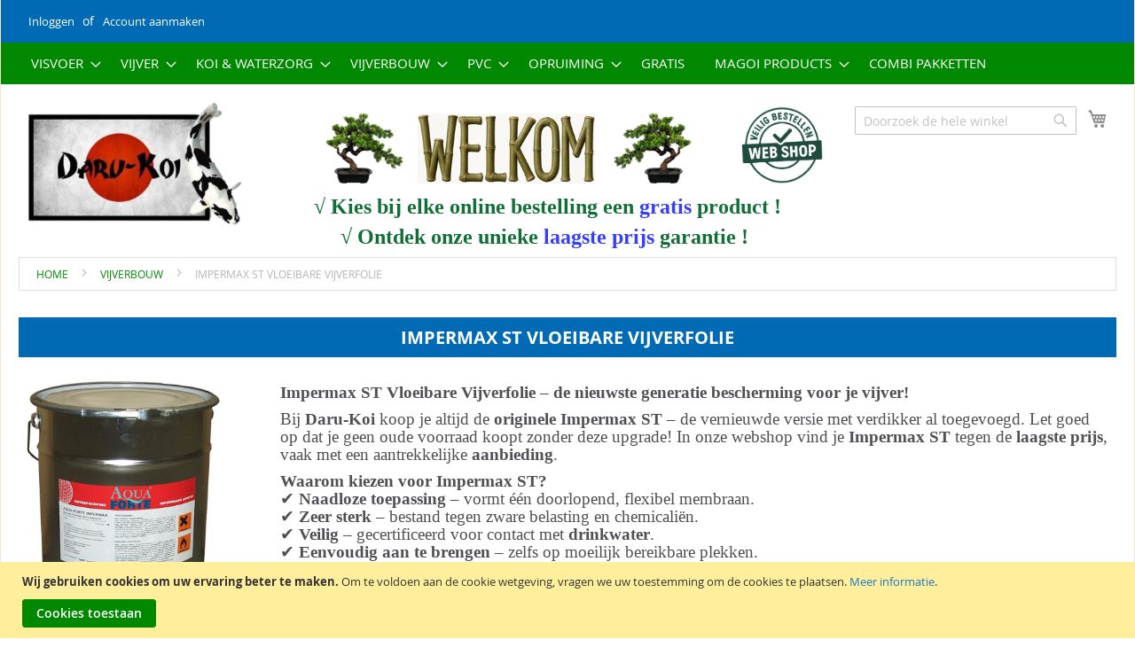

--- FILE ---
content_type: text/html; charset=UTF-8
request_url: https://www.daru-koi.com/vijverbouw-pvc/impermax-st-vloeibare-vijverfolie.html
body_size: 70046
content:
<!doctype html>
<html lang="nl">
    <head >
        <script>
    var LOCALE = 'nl\u002DNL';
    var BASE_URL = 'https\u003A\u002F\u002Fwww.daru\u002Dkoi.com\u002F';
    var require = {
        'baseUrl': 'https\u003A\u002F\u002Fwww.daru\u002Dkoi.com\u002Fstatic\u002Fversion1758293203\u002Ffrontend\u002FDaruKoi\u002Fdefault\u002Fnl_NL'
    };</script>        <meta charset="utf-8"/>
<meta name="title" content="impermax ST vloeibare vijverfolie - Vijverbouw"/>
<meta name="description" content="Bij Daru-Koi vijverbenodigdheden is er dus altijd wel een leuke aktie aanbieding met hoge korting en laagste prijs garantie."/>
<meta name="keywords" content="Daru-Koi, Vijverbenodigdheden, Aquaforte, Econobead, Ultrasieve, Blue Eco, Superfish, Aquaking, Dainichi, Hikari, Messner, Red-X, Valterra, VDL, koivijver, natuurvijver, zwemvijver, aktie, aanbieding, korting"/>
<meta name="robots" content="INDEX,FOLLOW"/>
<meta name="viewport" content="width=device-width, initial-scale=1, maximum-scale=1.0, user-scalable=no"/>
<meta name="format-detection" content="telephone=no"/>
<title>impermax ST vloeibare vijverfolie - Vijverbouw</title>
<link  rel="stylesheet" type="text/css"  media="all" href="https://www.daru-koi.com/static/version1758293203/_cache/merged/a48e4a8aa44cd628b0c1a8da1ace858f.min.css" />
<link  rel="stylesheet" type="text/css"  media="screen and (min-width: 768px)" href="https://www.daru-koi.com/static/version1758293203/frontend/DaruKoi/default/nl_NL/css/styles-l.min.css" />
<link  rel="stylesheet" type="text/css"  media="print" href="https://www.daru-koi.com/static/version1758293203/frontend/DaruKoi/default/nl_NL/css/print.min.css" />
<link  rel="stylesheet" type="text/css"  media="all" href="https://www.daru-koi.com/static/version1758293203/frontend/DaruKoi/default/nl_NL/css/custom.min.css" />
<script  type="text/javascript"  src="https://www.daru-koi.com/static/version1758293203/_cache/merged/648d38fe2528200fad7313dc6b4a1f00.min.js"></script>
<script  type="text/javascript"  src="https://static.addtoany.com/menu/page.js"></script>
<link rel="preload" as="font" crossorigin="anonymous" href="https://www.daru-koi.com/static/version1758293203/frontend/DaruKoi/default/nl_NL/fonts/opensans/light/opensans-300.woff2" />
<link rel="preload" as="font" crossorigin="anonymous" href="https://www.daru-koi.com/static/version1758293203/frontend/DaruKoi/default/nl_NL/fonts/opensans/regular/opensans-400.woff2" />
<link rel="preload" as="font" crossorigin="anonymous" href="https://www.daru-koi.com/static/version1758293203/frontend/DaruKoi/default/nl_NL/fonts/opensans/semibold/opensans-600.woff2" />
<link rel="preload" as="font" crossorigin="anonymous" href="https://www.daru-koi.com/static/version1758293203/frontend/DaruKoi/default/nl_NL/fonts/opensans/bold/opensans-700.woff2" />
<link rel="preload" as="font" crossorigin="anonymous" href="https://www.daru-koi.com/static/version1758293203/frontend/DaruKoi/default/nl_NL/fonts/Luma-Icons.woff2" />
<link  rel="preload" as="font" crossorigin="anonymous" href="https://www.daru-koi.com/static/version1758293203/frontend/DaruKoi/default/nl_NL/Swissup_FontAwesome/font-awesome-4.7.0/fonts/fontawesome-webfont.woff2?v=4.7.0" />
<link  href="https://fonts.googleapis.com/css?family=Playball" />
<link  rel="icon" type="image/x-icon" href="https://www.daru-koi.com/media/favicon/stores/1/favicon.png" />
<link  rel="shortcut icon" type="image/x-icon" href="https://www.daru-koi.com/media/favicon/stores/1/favicon.png" />
<link  rel="canonical" href="https://www.daru-koi.com/vijverbouw-pvc/impermax-st-vloeibare-vijverfolie.html" />
<link href="https://plus.google.com/+DaruKoiBrabantSprundel" rel="publisher" />
<meta name="google-site-verification" content="GJZKMBZX2L4HxwV4H3ESjXN6jKkSurZhZ0at6bxd1pA" />
<meta name="alexaVerifyID" content="jcLSgLqHCCJFnmcVBY66VuMcQ3U" />
<meta name="msvalidate.01" content="0CB0C37FDBBC287E9A7488BF82961E00" />
 <!--vMbGPuTfj6gcOVI4oTaLehGzqxGxgmo6-->         <!-- BEGIN GOOGLE ANALYTICS CODE -->
<script type="text/x-magento-init">
{
    "*": {
        "Magento_GoogleAnalytics/js/google-analytics": {
            "isCookieRestrictionModeEnabled": 1,
            "currentWebsite": 1,
            "cookieName": "user_allowed_save_cookie",
            "ordersTrackingData": [],
            "pageTrackingData": {"optPageUrl":"","isAnonymizedIpActive":true,"accountId":"UA-20508641-2"}        }
    }
}
</script>
<!-- END GOOGLE ANALYTICS CODE -->
    <script type="text/x-magento-init">
        {
            "*": {
                "Magento_PageCache/js/form-key-provider": {
                    "isPaginationCacheEnabled":
                        0                }
            }
        }
    </script>
    </head>
    <body data-container="body"
          data-mage-init='{"loaderAjax": {}, "loader": { "icon": "https://www.daru-koi.com/static/version1758293203/frontend/DaruKoi/default/nl_NL/images/loader-2.gif"}}'
        id="html-body" class="page-products categorypath-vijverbouw-pvc-impermax-st-vloeibare-vijverfolie category-impermax-st-vloeibare-vijverfolie catalog-category-view page-layout-1column">
        
<script type="text/x-magento-init">
    {
        "*": {
            "Magento_PageBuilder/js/widget-initializer": {
                "config": {"[data-content-type=\"slider\"][data-appearance=\"default\"]":{"Magento_PageBuilder\/js\/content-type\/slider\/appearance\/default\/widget":false},"[data-content-type=\"map\"]":{"Magento_PageBuilder\/js\/content-type\/map\/appearance\/default\/widget":false},"[data-content-type=\"row\"]":{"Magento_PageBuilder\/js\/content-type\/row\/appearance\/default\/widget":false},"[data-content-type=\"tabs\"]":{"Magento_PageBuilder\/js\/content-type\/tabs\/appearance\/default\/widget":false},"[data-content-type=\"slide\"]":{"Magento_PageBuilder\/js\/content-type\/slide\/appearance\/default\/widget":{"buttonSelector":".pagebuilder-slide-button","showOverlay":"hover","dataRole":"slide"}},"[data-content-type=\"banner\"]":{"Magento_PageBuilder\/js\/content-type\/banner\/appearance\/default\/widget":{"buttonSelector":".pagebuilder-banner-button","showOverlay":"hover","dataRole":"banner"}},"[data-content-type=\"buttons\"]":{"Magento_PageBuilder\/js\/content-type\/buttons\/appearance\/inline\/widget":false},"[data-content-type=\"products\"][data-appearance=\"carousel\"]":{"Magento_PageBuilder\/js\/content-type\/products\/appearance\/carousel\/widget":false}},
                "breakpoints": {"desktop":{"label":"Desktop","stage":true,"default":true,"class":"desktop-switcher","icon":"Magento_PageBuilder::css\/images\/switcher\/switcher-desktop.svg","conditions":{"min-width":"1024px"},"options":{"products":{"default":{"slidesToShow":"5"}}}},"tablet":{"conditions":{"max-width":"1024px","min-width":"768px"},"options":{"products":{"default":{"slidesToShow":"4"},"continuous":{"slidesToShow":"3"}}}},"mobile":{"label":"Mobile","stage":true,"class":"mobile-switcher","icon":"Magento_PageBuilder::css\/images\/switcher\/switcher-mobile.svg","media":"only screen and (max-width: 768px)","conditions":{"max-width":"768px","min-width":"640px"},"options":{"products":{"default":{"slidesToShow":"3"}}}},"mobile-small":{"conditions":{"max-width":"640px"},"options":{"products":{"default":{"slidesToShow":"2"},"continuous":{"slidesToShow":"1"}}}}}            }
        }
    }
</script>

<div class="cookie-status-message" id="cookie-status">
    The store will not work correctly in the case when cookies are disabled.</div>
<script type="text&#x2F;javascript">document.querySelector("#cookie-status").style.display = "none";</script>
<script type="text/x-magento-init">
    {
        "*": {
            "cookieStatus": {}
        }
    }
</script>

<script type="text/x-magento-init">
    {
        "*": {
            "mage/cookies": {
                "expires": null,
                "path": "\u002F",
                "domain": ".www.daru\u002Dkoi.com",
                "secure": true,
                "lifetime": "3600"
            }
        }
    }
</script>
    <noscript>
        <div class="message global noscript">
            <div class="content">
                <p>
                    <strong>JavaScript lijkt te zijn uitgeschakeld in uw browser.</strong>
                    <span>
                        Voor de beste gebruikerservaring, zorg ervoor dat javascript ingeschakeld is voor uw browser.                    </span>
                </p>
            </div>
        </div>
    </noscript>
    <div role="alertdialog"
         tabindex="-1"
         class="message global cookie"
         id="notice-cookie-block">
        <div role="document" class="content" tabindex="0">
            <p>
                <strong>Wij gebruiken cookies om uw ervaring beter te maken.</strong>
                <span>Om te voldoen aan de cookie wetgeving, vragen we uw toestemming om de cookies te plaatsen.                </span>
                <a href="https://www.daru-koi.com/privacy-policy-cookie-restriction-mode/">Meer informatie</a>.            </p>
            <div class="actions">
                <button id="btn-cookie-allow" class="action allow primary">
                    <span>Cookies toestaan</span>
                </button>
            </div>
        </div>
    </div>
    <script type="text&#x2F;javascript">var elemyFq2WMIe = document.querySelector('div#notice-cookie-block');
if (elemyFq2WMIe) {
elemyFq2WMIe.style.display = 'none';
}</script>    <script type="text/x-magento-init">
        {
            "#notice-cookie-block": {
                "cookieNotices": {
                    "cookieAllowButtonSelector": "#btn-cookie-allow",
                    "cookieName": "user_allowed_save_cookie",
                    "cookieValue": {"1":1},
                    "cookieLifetime": 31536000,
                    "noCookiesUrl": "https\u003A\u002F\u002Fwww.daru\u002Dkoi.com\u002Fcookie\u002Findex\u002FnoCookies\u002F"
                }
            }
        }
    </script>

<script>
    window.cookiesConfig = window.cookiesConfig || {};
    window.cookiesConfig.secure = true;
</script><script>    require.config({
        map: {
            '*': {
                wysiwygAdapter: 'mage/adminhtml/wysiwyg/tiny_mce/tinymceAdapter'
            }
        }
    });</script><script>    require.config({
        paths: {
            googleMaps: 'https\u003A\u002F\u002Fmaps.googleapis.com\u002Fmaps\u002Fapi\u002Fjs\u003Fv\u003D3\u0026key\u003D'
        },
        config: {
            'Magento_PageBuilder/js/utils/map': {
                style: '',
            },
            'Magento_PageBuilder/js/content-type/map/preview': {
                apiKey: '',
                apiKeyErrorMessage: 'You\u0020must\u0020provide\u0020a\u0020valid\u0020\u003Ca\u0020href\u003D\u0027https\u003A\u002F\u002Fwww.daru\u002Dkoi.com\u002Fadminhtml\u002Fsystem_config\u002Fedit\u002Fsection\u002Fcms\u002F\u0023cms_pagebuilder\u0027\u0020target\u003D\u0027_blank\u0027\u003EGoogle\u0020Maps\u0020API\u0020key\u003C\u002Fa\u003E\u0020to\u0020use\u0020a\u0020map.'
            },
            'Magento_PageBuilder/js/form/element/map': {
                apiKey: '',
                apiKeyErrorMessage: 'You\u0020must\u0020provide\u0020a\u0020valid\u0020\u003Ca\u0020href\u003D\u0027https\u003A\u002F\u002Fwww.daru\u002Dkoi.com\u002Fadminhtml\u002Fsystem_config\u002Fedit\u002Fsection\u002Fcms\u002F\u0023cms_pagebuilder\u0027\u0020target\u003D\u0027_blank\u0027\u003EGoogle\u0020Maps\u0020API\u0020key\u003C\u002Fa\u003E\u0020to\u0020use\u0020a\u0020map.'
            },
        }
    });</script><script>
    require.config({
        shim: {
            'Magento_PageBuilder/js/utils/map': {
                deps: ['googleMaps']
            }
        }
    });</script><!-- The Modal -->
<div id="mp_popupquote" class="mp_modal">
    <!-- Modal content -->
    <div class="mp_popupquote-content">
        <span class="close" id="mp_close_cfp">&times;</span>
        <form class="mpcpf_request_quote_popup" id="mpcpf_request_quote_popup" data-hasrequired="* Required Fields"
              data-mage-init='{"validation":{}}'>
            <fieldset class="fieldset">
                <legend class="legend"><span id="mp_quote_heading_title"></span></legend>
                <br>
                <div class="field note no-label"><span id="mp_quote_description"></span></div>
                <div class="fields">
                    <div class="field name" id="mp_request_field_name">
                        <label class="label" for="mp_name"><span>Naam</span></label>
                        <div class="control">
                            <input name="name" id="mp_name" title="Naam" value=""
                                   class="input-text" type="text"/>
                        </div>
                    </div>
                    <div class="field street_address" id="mp_request_field_street_address">
                        <label class="label"
                               for="mp_street_address"><span>Adres</span></label>
                        <div class="control">
                            <input name="street_address" id="mp_street_address"
                                   title="Adres" value=""
                                   class="input-text" type="text"/>
                        </div>
                    </div>
                    <div class="field company" id="mp_request_field_company">
                        <label class="label"
                               for="mp_company"><span>Bedrijf</span></label>
                        <div class="control">
                            <input name="company" id="mp_company" title="Bedrijf"
                                   value="" class="input-text" type="text"/>
                        </div>
                    </div>
                    <div class="field state_province" id="mp_request_field_state_province">
                        <label class="label"
                               for="mp_state_province"><span>Staat/Provincie</span></label>
                        <div class="control">
                            <input name="state_province" id="mp_state_province"
                                   title="Staat&#x2F;Provincie"
                                   placeholder="Please&#x20;select&#x20;a&#x20;region&#x2F;state&#x20;or&#x20;province"
                                   value="" class="input-text" type="text"/>
                        </div>
                    </div>
                    <div class="field phone" id="mp_request_field_phone">
                        <label class="label"
                               for="mp_phone"><span>Telefoonnummer</span></label>
                        <div class="control">
                            <input name="phone" id="mp_phone" title="Telefoonnummer"
                                   value="" class="input-text" type="text"/>
                        </div>
                    </div>
                    <div class="field country_id" id="mp_request_field_country_id">
                        <label class="label"
                               for="mp_country_id"><span>Land</span></label>
                        <div class="control">
                            <select name="country_id" id="mp_country_id" class="" title="Land" ><option value="" selected="selected" >- - Please Select - -</option><option value="BE" >België</option><option value="DE" >Duitsland</option><option value="FR" >Frankrijk</option><option value="IT" >Italië</option><option value="LU" >Luxemburg</option><option value="NL" >Nederland</option><option value="AT" >Oostenrijk</option><option value="PT" >Portugal</option><option value="ES" >Spanje</option></select>                        </div>
                    </div>

                    <div class="field email" id="mp_request_field_email">
                        <label class="label" for="mp_email"><span>E-mail</span></label>
                        <div class="control">
                            <input name="email" id="mp_email" title="E-mail"
                                   value="" class="input-text" type="email"/>
                        </div>
                    </div>
                    <div class="field attach_doc_img" id="mp_request_field_attach_doc_img">
                        <label class="label"
                               for="mp_attach_doc_img"><span>Attach a document/image</span></label>
                        <div class="control">
                            <input name="attach_doc_img" id="mp_attach_doc_img"
                                   title="Attach&#x20;a&#x20;document&#x2F;image" type="file"/>
                        </div>
                    </div>
                    <div class="field note" id="mp_request_field_customer_note">
                        <label class="label"
                               for="mp_customer_note"><span>Opmerking</span></label>
                        <div class="control">
                            <textarea name="customer_note" id="mp_customer_note"
                                      title="Opmerking" class="input-text" cols="5"
                                      rows="5""></textarea>
                        </div>
                    </div>
                    <div class="field contact_time" id="mp_request_field_contact_time">
                        <label class="label"
                               for="mp_contact_time"><span>Contact Time</span></label>
                        <div class="control">
                            <div class="contact_date date">
                                <label for="">Datum</label>
                                <input name="contact_date" id="mp_contact_time"
                                       title="Datum&#x20;selecteren" value=""
                                       placeholder="dd/mm/yyyy" class="input-text" type="text"/>
                            </div>
                            <div class="contact_time time">
                                <label for="">Tijd</label>
                                <div class="input-time">
                                    <input class="hour" data-validate="{'mp-validate-time-hour':true}"
                                           name="contact_time[hh]" type="number"/>
                                    <p>:</p>
                                    <input class="minute" data-validate="{'mp-validate-time-minutes':true}"
                                           name="contact_time[mm]" type="number"/>
                                    <select name="contact_time[p]">
                                        <option value="AM">AM</option>
                                        <option value="PM">PM</option>
                                    </select>
                                </div>
                                <div class="mpcfp-time-error">Not a valid Time</div>
                                <div class="mpcfp-time-error-require">Dit is een verplicht veld.</div>
                            </div>
                        </div>
                    </div>
                    <input type="hidden" name="product_id" id="mp_product_id">
                    <input type="hidden" name="customer_group_ids" id="mp_customergroup_id">
                    <input type="hidden" name="ip_customer" id="mp_ip_customer">
                    <div class="field terms_condition" id="mp_request_field_terms_condition">
                        <input name="mp_terms_condition" id="mp_terms_condition"
                               title="Terms&#x20;and&#x20;Condition" value="true"
                               class="input-text" type="checkbox"/>
                        <label class="label mp_tac_label" for="mp_terms_condition">
                            <span id="mpcfp_toc_label"></span>
                        </label>
                    </div>
                </div>
                <div class="actions-toolbar">
                    <div class="primary">
                        <button type="submit" title="Bevestig"
                                class="action submit primary callforprice-button" id="mp_request_button_submit">
                            <span>Bevestig</span>
                        </button>
                    </div>
                </div>
                <div class="popup-loading-request">
                    <div data-role="loader" class="loading-mask" style="display:none">
                        <div class="loader">
                            <img src="https://www.daru-koi.com/static/version1758293203/frontend/DaruKoi/default/nl_NL/images/loader-1.gif"
                                 alt="Bezig&#x20;met&#x20;laden...">
                        </div>
                    </div>
                    <span id="mp_message"></span>
                </div>
            </fieldset>
        </form>
    </div>
</div>
<script type="text/x-magento-init">
        {
            "#mp_popupquote": {
                "Mageplaza_CallForPrice/js/popupquote":{
                    "action": "popup_quote_form",
                    "request_form_url": "https://www.daru-koi.com/callforprice/index/requestquote/",
                    "customer_group_id": "0"
                }
            }
        }

</script>

<script type="text/javascript">
    require([
        'jquery',
        'mage/translate',
        'Mageplaza_CallForPrice/js/intlTelInput-jquery.min',
        'mage/calendar'
    ], function ($, $t) {
        var phoneNumber      = $("#mp_phone"),
            defaultPhoneCode = 'false',
            ipCustomer,
            phoneCodes       = 'AF,AL,DZ,AS,AD,AO,AI,AQ,AG,AR,AM,AW,AU,AT,AX,AZ,BS,BH,BD,BB,BY,BE,BZ,BJ,BM,BL,BT,BO,BA,BW,BV,BR,IO,VG,BN,BG,BF,BI,KH,CM,CA,CD,CV,BQ,KY,CF,TD,CL,CN,CX,CC,CO,KM,CG,CK,CR,HR,CU,CW,CY,CZ,DK,DJ,DM,DO,EC,EG,SV,GQ,ER,EE,ET,FK,FO,FJ,FI,FR,GF,PF,TF,GA,GM,GE,DE,GG,GH,GI,GR,GL,GD,GP,GU,GT,GN,GW,GY,HT,HM,HN,HK,HU,IS,IM,IN,ID,IR,IQ,IE,IL,IT,CI,JE,JM,JP,JO,KZ,KE,KI,XK,KW,KG,LA,LV,LB,LS,LR,LY,LI,LT,LU,ME,MF,MO,MK,MG,MW,MY,MV,ML,MT,MH,MQ,MR,MU,YT,FX,MX,FM,MD,MC,MN,MS,MA,MZ,MM,NA,NR,NP,NL,AN,NC,NZ,NI,NE,NG,NU,NF,KP,MP,NO,OM,PK,PW,PA,PG,PY,PE,PH,PN,PL,PS,PT,PR,QA,RE,RO,RS,RU,RW,SH,KN,LC,PM,VC,WS,SM,ST,SA,SN,SC,SL,SG,SX,SK,SI,SB,SO,ZA,GS,KR,ES,LK,SD,SR,SJ,SZ,SE,CH,SY,TL,TW,TJ,TZ,TH,TG,TK,TO,TT,TN,TR,TM,TC,TV,VI,UG,UA,AE,GB,US,UM,UY,UZ,VU,VA,VE,VN,WF,EH,YE,ZM,ZW';
        phoneNumber.intlTelInput({
            onlyCountries: (phoneCodes ? phoneCodes.split(',') : []),
            initialCountry: "auto",
            geoIpLookup: function (success) {
                $.get("https://ipinfo.io", function () {
                }, "jsonp").always(function (resp) {
                    var countryCode = (resp && resp.country) ? resp.country : "";
                    ipCustomer      = resp.ip;
                    if (defaultPhoneCode !== 'false') {
                        countryCode = defaultPhoneCode;
                    }

                    if ($.inArray(countryCode, phoneCodes.split(",")) !== -1) {
                        success(countryCode);
                    }
                });
            }
        });
        setClientIp(ipCustomer);
        $('#mp_contact_time').datepicker({
            dateFormat: 'dd/mm/yy',
            changeMonth: true,
            changeYear: false,
            showButtonPanel: true,
            currentText: $t('Go Today'),
            closeText: $t('Close'),
            minDate: new Date(),
            showOn: "button",
            buttonText: '',
            beforeShow: function (input, inst) {
                setDatepickerPos(input, inst)
            }
        });

        function setDatepickerPos (input, inst) {
            $("#mp_popupquote").on('scroll', function () {
                var rect      = input.getBoundingClientRect();
                var scrollTop = $("body").scrollTop();
                inst.dpDiv.css({top: rect.top + input.offsetHeight + scrollTop});
            });
        }

        function setClientIp (ipCustomer) {
            if (ipCustomer) {
                $('#mp_ip_customer').val(ipCustomer)
            } else {
                $.get("https://ipinfo.io", function () {
                }, "jsonp").always(function (resp) {
                    ipCustomer = resp.ip;
                    $('#mp_ip_customer').val(ipCustomer)
                });
            }
        }
    });
</script>
<div class="page-wrapper"><header class="page-header"><div class="panel wrapper"><div class="panel header"><a class="action skip contentarea"
   href="#contentarea">
    <span>
        Ga naar de inhoud    </span>
</a>
<ul class="header links">    <li class="greet welcome" data-bind="scope: 'customer'">
        <!-- ko if: customer().fullname  -->
        <span class="logged-in"
              data-bind="text: new String('Welkom, %1!').replace('%1', customer().fullname)">
        </span>
        <!-- /ko -->
        <!-- ko ifnot: customer().fullname  -->
        <span class="not-logged-in"
              data-bind="html: ''"></span>
                <!-- /ko -->
    </li>
    <script type="text/x-magento-init">
    {
        "*": {
            "Magento_Ui/js/core/app": {
                "components": {
                    "customer": {
                        "component": "Magento_Customer/js/view/customer"
                    }
                }
            }
        }
    }
    </script>
<li class="link authorization-link" data-label="of">
    <a href="https://www.daru-koi.com/customer/account/login/referer/aHR0cHM6Ly93d3cuZGFydS1rb2kuY29tL3ZpanZlcmJvdXctcHZjL2ltcGVybWF4LXN0LXZsb2VpYmFyZS12aWp2ZXJmb2xpZS5odG1s/"        >Inloggen</a>
</li>
<li><a href="https://www.daru-koi.com/customer/account/create/" id="idsszTVTjm" >Account aanmaken</a></li></ul></div></div><div class="header content">    <div class="sections nav-sections">
                <div class="section-items nav-sections-items"
             data-mage-init='{"tabs":{"openedState":"active"}}'>
                                            <div class="section-item-title nav-sections-item-title"
                     data-role="collapsible">
                    <a class="nav-sections-item-switch"
                       data-toggle="switch" href="#store.menu">
                        Menu                    </a>
                </div>
                <div class="section-item-content nav-sections-item-content"
                     id="store.menu"
                     data-role="content">
                    
<nav class="navigation" data-action="navigation">
    <ul data-mage-init='{"menu":{"responsive":true, "expanded":true, "position":{"my":"left top","at":"left bottom"}}}'>
        <li  class="level0 nav-1 category-item first level-top parent"><a href="https://www.daru-koi.com/koivoer-visvoer.html"  class="level-top" ><span>Visvoer</span></a><ul class="level0 submenu"><li  class="level1 nav-1-1 category-item first"><a href="https://www.daru-koi.com/koivoer-visvoer/koivoer.html" ><span>Koivoer</span></a></li><li  class="level1 nav-1-2 category-item"><a href="https://www.daru-koi.com/koivoer-visvoer/goudvisvoer-vijvervissenvoer.html" ><span>goudvisvoer / vijvervissenvoer</span></a></li><li  class="level1 nav-1-3 category-item"><a href="https://www.daru-koi.com/koivoer-visvoer/steurenvoer-steurvoer.html" ><span>steurenvoer / steurvoer</span></a></li><li  class="level1 nav-1-4 category-item"><a href="https://www.daru-koi.com/koivoer-visvoer/natuurvoer-voor-koi-schildpad.html" ><span>natuurvoer voor koi / schildpad</span></a></li><li  class="level1 nav-1-5 category-item"><a href="https://www.daru-koi.com/koivoer-visvoer/koi-wintervoer-wintervoer.html" ><span>koi wintervoer / wintervoer</span></a></li><li  class="level1 nav-1-6 category-item"><a href="https://www.daru-koi.com/koivoer-visvoer/voeder-opslagton-met-deksel.html" ><span>Voeder opslagton met deksel</span></a></li><li  class="level1 nav-1-7 category-item"><a href="https://www.daru-koi.com/koivoer-visvoer/koimedicijnvoeding-vismedicijnvoer.html" ><span>Koimedicijnvoeding / Vismedicijnvoer</span></a></li><li  class="level1 nav-1-8 category-item last"><a href="https://www.daru-koi.com/koivoer-visvoer/koifeeder-koi-voederautomaat.html" ><span>Koifeeder / koi voerautomaat</span></a></li></ul></li><li  class="level0 nav-2 category-item level-top parent"><a href="https://www.daru-koi.com/vijver.html"  class="level-top" ><span>Vijver</span></a><ul class="level0 submenu"><li  class="level1 nav-2-1 category-item first"><a href="https://www.daru-koi.com/vijver/vijverartikelen.html" ><span>Vijverartikelen</span></a></li><li  class="level1 nav-2-2 category-item"><a href="https://www.daru-koi.com/vijver/vijverpompen.html" ><span>Vijverpompen</span></a></li><li  class="level1 nav-2-3 category-item"><a href="https://www.daru-koi.com/vijver/vijverlampen-uvc.html" ><span>Vijverlampen UVC</span></a></li><li  class="level1 nav-2-4 category-item"><a href="https://www.daru-koi.com/vijver/vijverbeluchting.html" ><span>Vijverbeluchting</span></a></li><li  class="level1 nav-2-5 category-item"><a href="https://www.daru-koi.com/vijver/kadobonnen.html" ><span>Kadobonnen</span></a></li><li  class="level1 nav-2-6 category-item"><a href="https://www.daru-koi.com/vijver/vijverfilters.html" ><span>Vijverfilters</span></a></li><li  class="level1 nav-2-7 category-item last"><a href="https://www.daru-koi.com/vijver/vijverfiltermaterialen.html" ><span>Vijverfiltermaterialen</span></a></li></ul></li><li  class="level0 nav-3 category-item level-top parent"><a href="https://www.daru-koi.com/koi-waterzorg.html"  class="level-top" ><span>Koi &amp; Waterzorg</span></a><ul class="level0 submenu"><li  class="level1 nav-3-1 category-item first"><a href="https://www.daru-koi.com/koi-waterzorg/vijverbacterien.html" ><span>Vijverbacteriën</span></a></li><li  class="level1 nav-3-2 category-item"><a href="https://www.daru-koi.com/koi-waterzorg/waterbehandeling.html" ><span>Waterbehandeling</span></a></li><li  class="level1 nav-3-3 category-item"><a href="https://www.daru-koi.com/koi-waterzorg/vijvermedicijnen.html" ><span>Vijvermedicijnen</span></a></li><li  class="level1 nav-3-4 category-item last"><a href="https://www.daru-koi.com/koi-waterzorg/vijverbibliotheek.html" ><span>Vijverbibliotheek</span></a></li></ul></li><li  class="level0 nav-4 category-item has-active level-top parent"><a href="https://www.daru-koi.com/vijverbouw-pvc.html"  class="level-top" ><span>Vijverbouw</span></a><ul class="level0 submenu"><li  class="level1 nav-4-1 category-item first"><a href="https://www.daru-koi.com/vijverbouw-pvc/koivijver-bodemdrains.html" ><span>Koivijver  bodemdrains</span></a></li><li  class="level1 nav-4-2 category-item"><a href="https://www.daru-koi.com/vijverbouw-pvc/flexibele-kunststof-randafwerking.html" ><span>Flexibele kunststof randafwerking</span></a></li><li  class="level1 nav-4-3 category-item"><a href="https://www.daru-koi.com/vijverbouw-pvc/vijverskimmers.html" ><span>Vijverskimmers</span></a></li><li  class="level1 nav-4-4 category-item"><a href="https://www.daru-koi.com/vijverbouw-pvc/vijverslangen-slangklemmen.html" ><span>vijverslangen/slangklemmen</span></a></li><li  class="level1 nav-4-5 category-item"><a href="https://www.daru-koi.com/vijverbouw-pvc/flowmeters-voor-vijverwater.html" ><span>Flowmeters voor Vijverwater</span></a></li><li  class="level1 nav-4-6 category-item"><a href="https://www.daru-koi.com/vijverbouw-pvc/koivijver-watervallen.html" ><span>Koivijver Watervallen</span></a></li><li  class="level1 nav-4-7 category-item"><a href="https://www.daru-koi.com/vijverbouw-pvc/rubber-flex-aansluitingen-voor-op-pvc.html" ><span>Rubber Flex aansluitingen voor op PVC</span></a></li><li  class="level1 nav-4-8 category-item"><a href="https://www.daru-koi.com/vijverbouw-pvc/geperforeerde-zelfbouwplaten-en-roosters.html" ><span>geperforeerde zelfbouwplaten en roosters</span></a></li><li  class="level1 nav-4-9 category-item"><a href="https://www.daru-koi.com/vijverbouw-pvc/flowswitch.html" ><span>Flowswitch</span></a></li><li  class="level1 nav-4-10 category-item active"><a href="https://www.daru-koi.com/vijverbouw-pvc/impermax-st-vloeibare-vijverfolie.html" ><span>impermax ST vloeibare vijverfolie</span></a></li><li  class="level1 nav-4-11 category-item"><a href="https://www.daru-koi.com/vijverbouw-pvc/griffon-hbs-vloeibaar-rubber.html" ><span>Griffon HBS vloeibaar rubber</span></a></li><li  class="level1 nav-4-12 category-item"><a href="https://www.daru-koi.com/vijverbouw-pvc/veiligheidsvlies-doek-beschermdoek.html" ><span>Veiligheidsvlies/doek Beschermdoek</span></a></li><li  class="level1 nav-4-13 category-item"><a href="https://www.daru-koi.com/vijverbouw-pvc/pvc-vijverfolie-ter-plaatse-thuis-laten-fohnen.html" ><span>pvc vijverfolie ter plaatse thuis laten fohnen</span></a></li><li  class="level1 nav-4-14 category-item"><a href="https://www.daru-koi.com/vijverbouw-pvc/rubber-epdm-vijverfolie.html" ><span>Rubber EPDM vijverfolie</span></a></li><li  class="level1 nav-4-15 category-item last"><a href="https://www.daru-koi.com/vijverbouw-pvc/rubber-ringen.html" ><span>Rubber Ringen</span></a></li></ul></li><li  class="level0 nav-5 category-item level-top parent"><a href="https://www.daru-koi.com/pvc.html"  class="level-top" ><span>PVC</span></a><ul class="level0 submenu"><li  class="level1 nav-5-1 category-item first"><a href="https://www.daru-koi.com/pvc/pvc-lijmen-en-pe-epdm-kitten.html" ><span>PVC Lijmen en PE / EPDM Kitten</span></a></li><li  class="level1 nav-5-2 category-item"><a href="https://www.daru-koi.com/pvc/druk-pvc-hulpstukken.html" ><span>PVC Druk hulpstukken</span></a></li><li  class="level1 nav-5-3 category-item"><a href="https://www.daru-koi.com/pvc/pvc-afvoer-lage-druk.html" ><span>PVC Afvoer/Lage Druk</span></a></li><li  class="level1 nav-5-4 category-item"><a href="https://www.daru-koi.com/pvc/afsluiters-pvc.html" ><span>PVC Afsluiters</span></a></li><li  class="level1 nav-5-5 category-item"><a href="https://www.daru-koi.com/pvc/vijverdoorvoeren-pe-pvc.html" ><span>PVC / PE doorvoeren</span></a></li><li  class="level1 nav-5-6 category-item"><a href="https://www.daru-koi.com/pvc/pvc-afvoer-drukbuizen.html" ><span>PVC Afvoer/Drukbuizen</span></a></li><li  class="level1 nav-5-7 category-item"><a href="https://www.daru-koi.com/pvc/rubber-ringen-en-o-ringen.html" ><span>Rubber Ringen en O Ringen</span></a></li><li  class="level1 nav-5-8 category-item last"><a href="https://www.daru-koi.com/pvc/pvc-hulpstukken-gereedschap.html" ><span>Pvc Gereedschap</span></a></li></ul></li><li  class="level0 nav-6 category-item level-top parent"><a href="https://www.daru-koi.com/magazijn-opruiming.html"  class="level-top" ><span>Opruiming</span></a><ul class="level0 submenu"><li  class="level1 nav-6-1 category-item first"><a href="https://www.daru-koi.com/magazijn-opruiming/vijverpompen-opruiming.html" ><span>Vijverpompen Opruiming</span></a></li><li  class="level1 nav-6-2 category-item"><a href="https://www.daru-koi.com/magazijn-opruiming/vijverlamp-opruiming.html" ><span>Vijverlamp Opruiming</span></a></li><li  class="level1 nav-6-3 category-item"><a href="https://www.daru-koi.com/magazijn-opruiming/filtermateriaal-opruiming.html" ><span>Filtermateriaal Opruiming</span></a></li><li  class="level1 nav-6-4 category-item"><a href="https://www.daru-koi.com/magazijn-opruiming/vijverfilter-opruiming.html" ><span>vijverfilter opruiming</span></a></li><li  class="level1 nav-6-5 category-item"><a href="https://www.daru-koi.com/magazijn-opruiming/vijverspullen-opruiming.html" ><span>vijverspullen opruiming</span></a></li><li  class="level1 nav-6-6 category-item"><a href="https://www.daru-koi.com/magazijn-opruiming/voer-opruiming.html" ><span>Voer Opruiming</span></a></li><li  class="level1 nav-6-7 category-item"><a href="https://www.daru-koi.com/magazijn-opruiming/vijverbouw-opruiming.html" ><span>Vijverbouw Opruiming</span></a></li><li  class="level1 nav-6-8 category-item"><a href="https://www.daru-koi.com/magazijn-opruiming/beluchting-opruiming.html" ><span>Beluchting Opruiming</span></a></li><li  class="level1 nav-6-9 category-item"><a href="https://www.daru-koi.com/magazijn-opruiming/waterbehandeling-opruiming.html" ><span>Waterbehandeling Opruiming</span></a></li><li  class="level1 nav-6-10 category-item last"><a href="https://www.daru-koi.com/magazijn-opruiming/vijverbacterien-opruiming.html" ><span>Vijverbacterien Opruiming</span></a></li></ul></li><li  class="level0 nav-7 category-item level-top"><a href="https://www.daru-koi.com/gratis-producten.html"  class="level-top" ><span>GRATIS</span></a></li><li  class="level0 nav-8 category-item level-top parent"><a href="https://www.daru-koi.com/magoi.html"  class="level-top" ><span>Magoi Products</span></a><ul class="level0 submenu"><li  class="level1 nav-8-1 category-item first"><a href="https://www.daru-koi.com/magoi/magoi-filters.html" ><span>Magoi Filters</span></a></li><li  class="level1 nav-8-2 category-item"><a href="https://www.daru-koi.com/magoi/magoi-filtermaterialen.html" ><span>Magoi Filtermaterialen</span></a></li><li  class="level1 nav-8-3 category-item"><a href="https://www.daru-koi.com/magoi/magoi-bacterien.html" ><span>Magoi Bacterien</span></a></li><li  class="level1 nav-8-4 category-item last"><a href="https://www.daru-koi.com/magoi/magoi-waterverbeteraars.html" ><span>Magoi waterverbeteraars</span></a></li></ul></li><li  class="level0 nav-9 category-item last level-top"><a href="https://www.daru-koi.com/combi-pakketten.html"  class="level-top" ><span>COMBI PAKKETTEN</span></a></li>            </ul>
</nav>
                </div>
                                            <div class="section-item-title nav-sections-item-title"
                     data-role="collapsible">
                    <a class="nav-sections-item-switch"
                       data-toggle="switch" href="#store.links">
                        Account                    </a>
                </div>
                <div class="section-item-content nav-sections-item-content"
                     id="store.links"
                     data-role="content">
                    <!-- Account links -->                </div>
                                    </div>
    </div>
<span data-action="toggle-nav" class="action nav-toggle"><span>Toggle Nav</span></span>
<a
    class="logo"
    href="https://www.daru-koi.com/"
    title="Daru&#x20;Koi"
    aria-label="store logo">
    <img src="https://www.daru-koi.com/media/logo/stores/1/daru-koi_logo_voor_op_de_site.png"
         title="Daru&#x20;Koi"
         alt="Daru&#x20;Koi"
            width="245"            height="132"    />
</a>

<div data-block="minicart" class="minicart-wrapper">
    <a class="action showcart" href="https://www.daru-koi.com/checkout/cart/"
       data-bind="scope: 'minicart_content'">
        <span class="text">Winkelwagen</span>
        <span class="counter qty empty"
              data-bind="css: { empty: !!getCartParam('summary_count') == false && !isLoading() },
               blockLoader: isLoading">
            <span class="counter-number">
                <!-- ko if: getCartParam('summary_count') -->
                <!-- ko text: getCartParam('summary_count').toLocaleString(window.LOCALE) --><!-- /ko -->
                <!-- /ko -->
            </span>
            <span class="counter-label">
            <!-- ko if: getCartParam('summary_count') -->
                <!-- ko text: getCartParam('summary_count').toLocaleString(window.LOCALE) --><!-- /ko -->
                <!-- ko i18n: 'items' --><!-- /ko -->
            <!-- /ko -->
            </span>
        </span>
    </a>
            <div class="block block-minicart"
             data-role="dropdownDialog"
             data-mage-init='{"dropdownDialog":{
                "appendTo":"[data-block=minicart]",
                "triggerTarget":".showcart",
                "timeout": "2000",
                "closeOnMouseLeave": false,
                "closeOnEscape": true,
                "triggerClass":"active",
                "parentClass":"active",
                "buttons":[]}}'>
            <div id="minicart-content-wrapper" data-bind="scope: 'minicart_content'">
                <!-- ko template: getTemplate() --><!-- /ko -->
            </div>
                    </div>
        <script>window.checkout = {"shoppingCartUrl":"https:\/\/www.daru-koi.com\/checkout\/cart\/","checkoutUrl":"https:\/\/www.daru-koi.com\/checkout\/","updateItemQtyUrl":"https:\/\/www.daru-koi.com\/checkout\/sidebar\/updateItemQty\/","removeItemUrl":"https:\/\/www.daru-koi.com\/checkout\/sidebar\/removeItem\/","imageTemplate":"Magento_Catalog\/product\/image_with_borders","baseUrl":"https:\/\/www.daru-koi.com\/","minicartMaxItemsVisible":5,"websiteId":"1","maxItemsToDisplay":10,"storeId":"1","storeGroupId":"1","customerLoginUrl":"https:\/\/www.daru-koi.com\/customer\/account\/login\/referer\/aHR0cHM6Ly93d3cuZGFydS1rb2kuY29tL3ZpanZlcmJvdXctcHZjL2ltcGVybWF4LXN0LXZsb2VpYmFyZS12aWp2ZXJmb2xpZS5odG1s\/","isRedirectRequired":false,"autocomplete":"off","captcha":{"user_login":{"isCaseSensitive":false,"imageHeight":50,"imageSrc":"","refreshUrl":"https:\/\/www.daru-koi.com\/captcha\/refresh\/","isRequired":false,"timestamp":1769005625}}}</script>    <script type="text/x-magento-init">
    {
        "[data-block='minicart']": {
            "Magento_Ui/js/core/app": {"components":{"minicart_content":{"children":{"subtotal.container":{"children":{"subtotal":{"children":{"subtotal.totals":{"config":{"display_cart_subtotal_incl_tax":1,"display_cart_subtotal_excl_tax":0,"template":"Magento_Tax\/checkout\/minicart\/subtotal\/totals"},"children":{"subtotal.totals.msrp":{"component":"Magento_Msrp\/js\/view\/checkout\/minicart\/subtotal\/totals","config":{"displayArea":"minicart-subtotal-hidden","template":"Magento_Msrp\/checkout\/minicart\/subtotal\/totals"}}},"component":"Magento_Tax\/js\/view\/checkout\/minicart\/subtotal\/totals"}},"component":"uiComponent","config":{"template":"Magento_Checkout\/minicart\/subtotal"}}},"component":"uiComponent","config":{"displayArea":"subtotalContainer"}},"item.renderer":{"component":"Magento_Checkout\/js\/view\/cart-item-renderer","config":{"displayArea":"defaultRenderer","template":"Magento_Checkout\/minicart\/item\/default"},"children":{"item.image":{"component":"Magento_Catalog\/js\/view\/image","config":{"template":"Magento_Catalog\/product\/image","displayArea":"itemImage"}},"checkout.cart.item.price.sidebar":{"component":"uiComponent","config":{"template":"Magento_Checkout\/minicart\/item\/price","displayArea":"priceSidebar"}}}},"extra_info":{"component":"uiComponent","config":{"displayArea":"extraInfo"}},"promotion":{"component":"uiComponent","config":{"displayArea":"promotion"}}},"config":{"itemRenderer":{"default":"defaultRenderer","simple":"defaultRenderer","virtual":"defaultRenderer"},"template":"Magento_Checkout\/minicart\/content"},"component":"Magento_Checkout\/js\/view\/minicart"}},"types":[]}        },
        "*": {
            "Magento_Ui/js/block-loader": "https\u003A\u002F\u002Fwww.daru\u002Dkoi.com\u002Fstatic\u002Fversion1758293203\u002Ffrontend\u002FDaruKoi\u002Fdefault\u002Fnl_NL\u002Fimages\u002Floader\u002D1.gif"
        }
    }
    </script>
</div>
<div class="block block-search">
    <div class="block block-title"><strong>Search</strong></div>
    <div class="block block-content">
        <form class="form minisearch" id="search_mini_form"
              action="https://www.daru-koi.com/catalogsearch/result/" method="get">
                        <div class="field search">
                <label class="label" for="search" data-role="minisearch-label">
                    <span>Search</span>
                </label>
                <div class="control">
                    <input id="search"
                           data-mage-init='{
                            "quickSearch": {
                                "formSelector": "#search_mini_form",
                                "url": "",
                                "destinationSelector": "#search_autocomplete",
                                "minSearchLength": "3"
                            }
                        }'
                           type="text"
                           name="q"
                           value=""
                           placeholder="Doorzoek&#x20;de&#x20;hele&#x20;winkel"
                           class="input-text"
                           maxlength="128"
                           role="combobox"
                           aria-haspopup="false"
                           aria-autocomplete="both"
                           autocomplete="off"
                           aria-expanded="false"/>
                    <div id="search_autocomplete" class="search-autocomplete"></div>
                    <div class="nested">
    <a class="action advanced" href="https://www.daru-koi.com/catalogsearch/advanced/" data-action="advanced-search">
        Geavanceerd zoeken    </a>
</div>
                </div>
            </div>
            <div class="actions">
                <button type="submit"
                        title="Search"
                        class="action search"
                        aria-label="Search"
                >
                    <span>Search</span>
                </button>
            </div>
        </form>
    </div>
</div>
<p><strong><span style="font-family: georgia, palatino; font-size: large;"><span style="color: #339966;"><span style="color: #008000;">&nbsp; &nbsp; &nbsp; &nbsp; &nbsp; &nbsp; &nbsp; &nbsp; &nbsp;<img src="https://www.daru-koi.com/media/wysiwyg/Bonsai_l.png" alt="" width="100" height="80">&nbsp;&nbsp;<img style="border-style: hidden;" src="https://www.daru-koi.com/media/wysiwyg/jpeg-optimizer_welkom_homepage.png" alt="" width="200" height="64">&nbsp; &nbsp;</span></span></span></strong><strong><span style="font-family: georgia, palatino; font-size: large;"><span style="color: #3366ff;"><strong><strong><span style="color: #20af59;"><img style="border-style: none;" src="https://www.daru-koi.com/media/wysiwyg/Bonsai.png" alt="" width="100" height="80">&nbsp; &nbsp; &nbsp; &nbsp; &nbsp; <a title="Daru-Koi is een veilige webshop" href="https://www.daru-koi.com/koi-waterzorg/vijverbibliotheek/daru-koi/daru-koi-veilige-website.html"><img src="https://www.daru-koi.com/media/wysiwyg/veilig_2.png" alt="" width="92" height="92"></a></span></strong></strong></span></span></strong></p>
<p><span style="font-size: 18pt;"><strong><span style="font-family: 'book antiqua', palatino, serif; color: #126e37;">&nbsp; &nbsp; &nbsp; &nbsp; &nbsp; &nbsp; &nbsp;√ Kies bij elke online bestelling een <span style="color: #333eff;"><a style="color: #333eff;" href="https://www.daru-koi.com/gratis-producten.html">gratis</a> </span>product !</span></strong></span></p>
<p><span style="font-size: 18pt;"><strong><span style="font-family: 'book antiqua', palatino, serif; color: #126e37;">&nbsp; &nbsp; &nbsp; &nbsp; &nbsp; &nbsp; &nbsp; &nbsp; &nbsp; √ Ontdek onze unieke <span style="color: #333eff;"><a style="color: #333eff;" href="https://www.daru-koi.com/pakket-aanvragen/">laagste prijs</a></span> garantie !</span></strong></span></p></div></header><div class="breadcrumbs">
    <ul class="items">
                    <li class="item home">
                            <a href="https://www.daru-koi.com/"
                   title="Ga naar homepagina">
                    Home                </a>
                        </li>
                    <li class="item category88">
                            <a href="https://www.daru-koi.com/vijverbouw-pvc.html"
                   title="">
                    Vijverbouw                </a>
                        </li>
                    <li class="item category127">
                            <strong>impermax ST vloeibare vijverfolie</strong>
                        </li>
            </ul>
</div>
<main id="maincontent" class="page-main"><a id="contentarea" tabindex="-1"></a>
<div class="page-title-wrapper">
    <h1 class="page-title"
         id="page-title-heading"                     aria-labelledby="page-title-heading&#x20;toolbar-amount"
        >
        <span class="base" data-ui-id="page-title-wrapper" >impermax ST vloeibare vijverfolie</span>    </h1>
    </div>
<div class="page messages"><div data-placeholder="messages"></div>
<div data-bind="scope: 'messages'">
    <!-- ko if: cookieMessages && cookieMessages.length > 0 -->
    <div aria-atomic="true" role="alert" data-bind="foreach: { data: cookieMessages, as: 'message' }" class="messages">
        <div data-bind="attr: {
            class: 'message-' + message.type + ' ' + message.type + ' message',
            'data-ui-id': 'message-' + message.type
        }">
            <div data-bind="html: $parent.prepareMessageForHtml(message.text)"></div>
        </div>
    </div>
    <!-- /ko -->

    <!-- ko if: messages().messages && messages().messages.length > 0 -->
    <div aria-atomic="true" role="alert" class="messages" data-bind="foreach: {
        data: messages().messages, as: 'message'
    }">
        <div data-bind="attr: {
            class: 'message-' + message.type + ' ' + message.type + ' message',
            'data-ui-id': 'message-' + message.type
        }">
            <div data-bind="html: $parent.prepareMessageForHtml(message.text)"></div>
        </div>
    </div>
    <!-- /ko -->
</div>
<script type="text/x-magento-init">
    {
        "*": {
            "Magento_Ui/js/core/app": {
                "components": {
                        "messages": {
                            "component": "Magento_Theme/js/view/messages"
                        }
                    }
                }
            }
    }
</script>
</div>

    <div class="category-view"><div class="category-image"><img src="https://www.daru-koi.com/media/catalog/category/Impermax_vloeibare_vijverfolie_epdm.jpg" alt="impermax&#x20;ST&#x20;vloeibare&#x20;vijverfolie" title="impermax&#x20;ST&#x20;vloeibare&#x20;vijverfolie" class="image" /></div>    <div class="category-description">
                            <div data-content-type="row" data-appearance="contained" data-element="main">
                <div data-enable-parallax="0" data-parallax-speed="0.5" data-background-images="{}" data-element="inner"
                     style="justify-content: flex-start; display: flex; flex-direction: column;
                     background-position: left top; background-size: cover; background-repeat: no-repeat;
                     background-attachment: scroll; border-style: none; border-width: 1px; border-radius: 0px;
                     margin: 0px 0px 10px; padding: 10px;">
                    <div data-content-type="html" data-appearance="default" data-element="main"
                         style="border-style: none; border-width: 1px; border-radius: 0px; margin: 0px; padding: 0px;">
                        <p data-start="0" data-end="89"><span style="font-family: georgia, palatino, serif; font-size: 14pt;"><strong data-start="0" data-end="89">Impermax ST Vloeibare Vijverfolie – de nieuwste generatie bescherming voor je vijver!</strong></span></p>
<p data-start="91" data-end="380"><span style="font-family: georgia, palatino, serif; font-size: 14pt;">Bij <strong data-start="95" data-end="107">Daru-Koi</strong> koop je altijd de <strong data-start="126" data-end="151">originele Impermax ST</strong> – de vernieuwde versie met verdikker al toegevoegd. Let goed op dat je geen oude voorraad koopt zonder deze upgrade! In onze webshop vind je <strong data-start="293" data-end="308">Impermax ST</strong> tegen de <strong data-start="318" data-end="335">laagste prijs</strong>, vaak met een aantrekkelijke <strong data-start="365" data-end="379">aanbieding</strong>.</span></p>
<p data-start="382" data-end="792"><span style="font-family: georgia, palatino, serif; font-size: 14pt;"><strong data-start="382" data-end="417">Waarom kiezen voor Impermax ST?</strong></span><br data-start="417" data-end="420"><span style="font-family: georgia, palatino, serif; font-size: 14pt;">✔ <strong data-start="422" data-end="445">Naadloze toepassing</strong> – vormt één doorlopend, flexibel membraan.</span><br data-start="488" data-end="491"><span style="font-family: georgia, palatino, serif; font-size: 14pt;">✔ <strong data-start="493" data-end="507">Zeer sterk</strong> – bestand tegen zware belasting en chemicaliën.</span><br data-start="555" data-end="558"><span style="font-family: georgia, palatino, serif; font-size: 14pt;">✔ <strong data-start="560" data-end="570">Veilig</strong> – gecertificeerd voor contact met <strong data-start="605" data-end="619">drinkwater</strong>.</span><br data-start="620" data-end="623"><span style="font-family: georgia, palatino, serif; font-size: 14pt;">✔ <strong data-start="625" data-end="653">Eenvoudig aan te brengen</strong> – zelfs op moeilijk bereikbare plekken.</span><br data-start="693" data-end="696"><span style="font-family: georgia, palatino, serif; font-size: 14pt;">✔ <strong data-start="698" data-end="715">Gebruiksklaar</strong> – geen mixen, geen aparte primers (tenzij op gladde of vochtige ondergrond).</span></p>
<p data-start="794" data-end="925"><span style="font-family: georgia, palatino, serif; font-size: 14pt;">Gebruik je Impermax ST in een <strong data-start="824" data-end="849">chloorhoudend zwembad</strong>? Vergeet dan niet de <strong data-start="871" data-end="898">Paintchlore transparant</strong> voor optimale bescherming!</span></p>
<p data-start="927" data-end="1014" data-is-last-node="" data-is-only-node=""><em><span style="font-family: georgia, palatino, serif; font-size: 14pt;">Daru-Koi – De specialist in vloeibare vijverfolie, altijd voordelig en betrouwbaar!</span></em></p>
<p>&nbsp;</p>                    </div>
                </div>
            </div>
            </div>
</div><div class="columns"><div class="column main"><input name="form_key" type="hidden" value="Ub8JET07LiRRnzhe" /><div id="authenticationPopup" data-bind="scope:'authenticationPopup', style: {display: 'none'}">
        <script>window.authenticationPopup = {"autocomplete":"off","customerRegisterUrl":"https:\/\/www.daru-koi.com\/customer\/account\/create\/","customerForgotPasswordUrl":"https:\/\/www.daru-koi.com\/customer\/account\/forgotpassword\/","baseUrl":"https:\/\/www.daru-koi.com\/","customerLoginUrl":"https:\/\/www.daru-koi.com\/customer\/ajax\/login\/"}</script>    <!-- ko template: getTemplate() --><!-- /ko -->
        <script type="text/x-magento-init">
        {
            "#authenticationPopup": {
                "Magento_Ui/js/core/app": {"components":{"authenticationPopup":{"component":"Magento_Customer\/js\/view\/authentication-popup","children":{"messages":{"component":"Magento_Ui\/js\/view\/messages","displayArea":"messages"},"captcha":{"component":"Magento_Captcha\/js\/view\/checkout\/loginCaptcha","displayArea":"additional-login-form-fields","formId":"user_login","configSource":"checkout"},"recaptcha":{"component":"Magento_ReCaptchaFrontendUi\/js\/reCaptcha","displayArea":"additional-login-form-fields","reCaptchaId":"recaptcha-popup-login","settings":{"rendering":{"sitekey":"6Ld79H8aAAAAAHrloFkjK0G3RNOTSlf_M6s8V2Si","badge":"inline","size":"invisible","theme":"light","hl":""},"invisible":true}}}}}}            },
            "*": {
                "Magento_Ui/js/block-loader": "https\u003A\u002F\u002Fwww.daru\u002Dkoi.com\u002Fstatic\u002Fversion1758293203\u002Ffrontend\u002FDaruKoi\u002Fdefault\u002Fnl_NL\u002Fimages\u002Floader\u002D1.gif"
                            }
        }
    </script>
</div>
<script type="text/x-magento-init">
    {
        "*": {
            "Magento_Customer/js/section-config": {
                "sections": {"stores\/store\/switch":["*"],"stores\/store\/switchrequest":["*"],"directory\/currency\/switch":["*"],"*":["messages"],"customer\/account\/logout":["*","recently_viewed_product","recently_compared_product","persistent"],"customer\/account\/loginpost":["*"],"customer\/account\/createpost":["*"],"customer\/account\/editpost":["*"],"customer\/ajax\/login":["checkout-data","cart","captcha"],"catalog\/product_compare\/add":["compare-products"],"catalog\/product_compare\/remove":["compare-products"],"catalog\/product_compare\/clear":["compare-products"],"sales\/guest\/reorder":["cart"],"sales\/order\/reorder":["cart"],"checkout\/cart\/add":["cart","directory-data"],"checkout\/cart\/delete":["cart"],"checkout\/cart\/updatepost":["cart"],"checkout\/cart\/updateitemoptions":["cart"],"checkout\/cart\/couponpost":["cart"],"checkout\/cart\/estimatepost":["cart"],"checkout\/cart\/estimateupdatepost":["cart"],"checkout\/onepage\/saveorder":["cart","checkout-data","last-ordered-items"],"checkout\/sidebar\/removeitem":["cart"],"checkout\/sidebar\/updateitemqty":["cart"],"rest\/*\/v1\/carts\/*\/payment-information":["cart","last-ordered-items","captcha","instant-purchase"],"rest\/*\/v1\/guest-carts\/*\/payment-information":["cart","captcha"],"rest\/*\/v1\/guest-carts\/*\/selected-payment-method":["cart","checkout-data"],"rest\/*\/v1\/carts\/*\/selected-payment-method":["cart","checkout-data","instant-purchase"],"customer\/address\/*":["instant-purchase"],"customer\/account\/*":["instant-purchase"],"vault\/cards\/deleteaction":["instant-purchase"],"multishipping\/checkout\/overviewpost":["cart"],"paypal\/express\/placeorder":["cart","checkout-data"],"paypal\/payflowexpress\/placeorder":["cart","checkout-data"],"paypal\/express\/onauthorization":["cart","checkout-data"],"persistent\/index\/unsetcookie":["persistent"],"review\/product\/post":["review"],"wishlist\/index\/add":["wishlist"],"wishlist\/index\/remove":["wishlist"],"wishlist\/index\/updateitemoptions":["wishlist"],"wishlist\/index\/update":["wishlist"],"wishlist\/index\/cart":["wishlist","cart"],"wishlist\/index\/fromcart":["wishlist","cart"],"wishlist\/index\/allcart":["wishlist","cart"],"wishlist\/shared\/allcart":["wishlist","cart"],"wishlist\/shared\/cart":["cart"]},
                "clientSideSections": ["checkout-data","cart-data"],
                "baseUrls": ["https:\/\/www.daru-koi.com\/"],
                "sectionNames": ["messages","customer","compare-products","last-ordered-items","cart","directory-data","captcha","instant-purchase","loggedAsCustomer","persistent","review","wishlist","recently_viewed_product","recently_compared_product","product_data_storage","paypal-billing-agreement"]            }
        }
    }
</script>
<script type="text/x-magento-init">
    {
        "*": {
            "Magento_Customer/js/customer-data": {
                "sectionLoadUrl": "https\u003A\u002F\u002Fwww.daru\u002Dkoi.com\u002Fcustomer\u002Fsection\u002Fload\u002F",
                "expirableSectionLifetime": 60,
                "expirableSectionNames": ["cart","persistent"],
                "cookieLifeTime": "3600",
                "updateSessionUrl": "https\u003A\u002F\u002Fwww.daru\u002Dkoi.com\u002Fcustomer\u002Faccount\u002FupdateSession\u002F"
            }
        }
    }
</script>
<script type="text/x-magento-init">
    {
        "*": {
            "Magento_Customer/js/invalidation-processor": {
                "invalidationRules": {
                    "website-rule": {
                        "Magento_Customer/js/invalidation-rules/website-rule": {
                            "scopeConfig": {
                                "websiteId": "1"
                            }
                        }
                    }
                }
            }
        }
    }
</script>
<script type="text/x-magento-init">
    {
        "body": {
            "pageCache": {"url":"https:\/\/www.daru-koi.com\/page_cache\/block\/render\/id\/127\/","handles":["default","catalog_category_view","catalog_category_view_type_default","catalog_category_view_displaymode_products","catalog_category_view_id_127","hiden_recently_ordered"],"originalRequest":{"route":"catalog","controller":"category","action":"view","uri":"\/vijverbouw-pvc\/impermax-st-vloeibare-vijverfolie.html"},"versionCookieName":"private_content_version"}        }
    }
</script>


    
 
 
 
	
		<div class="block-title">
            <strong role="heading" aria-level="2">Categorieën</strong>
        </div>
	
	
<div class="products wrapper grid products-grid">
	<ol class="products list items product-items">
		
	
        

            <li class="item product product-item categories-list">
				<div class="product-item-info" data-container="product-grid">
                    <a href="https://www.daru-koi.com/vijverbouw-pvc/impermax-st-vloeibare-vijverfolie/impermax-st-vloeibare-vijverfolie.html" class="product photo product-item-photo" tabindex="-1">
						<span class="product-image-container" style="width:240px;">
						    <span class="product-image-wrapper" style="padding-bottom: 125%;">
						        <img class="product-image-photo" src="/media/catalog/category/Impermax-vloeibare-vijverfolie_category" alt="Impermax ST vloeibare vijverfolie"></span>
						</span>
                    </a>
                    <div class="product details product-item-details">
                        <strong class="product name product-item-name">
                            <a class="product-item-link" href="https://www.daru-koi.com/vijverbouw-pvc/impermax-st-vloeibare-vijverfolie/impermax-st-vloeibare-vijverfolie.html">
                                Impermax ST vloeibare vijverfolie                      
                            </a>
                        </strong>
                   </div>
                 </div>
			</li>

	
        

            <li class="item product product-item categories-list">
				<div class="product-item-info" data-container="product-grid">
                    <a href="https://www.daru-koi.com/vijverbouw-pvc/impermax-st-vloeibare-vijverfolie/impermax-toevoeging.html" class="product photo product-item-photo" tabindex="-1">
						<span class="product-image-container" style="width:240px;">
						    <span class="product-image-wrapper" style="padding-bottom: 125%;">
						        <img class="product-image-photo" src="/media/catalog/category/Impermax-toevoeging" alt="Impermax toevoeging"></span>
						</span>
                    </a>
                    <div class="product details product-item-details">
                        <strong class="product name product-item-name">
                            <a class="product-item-link" href="https://www.daru-koi.com/vijverbouw-pvc/impermax-st-vloeibare-vijverfolie/impermax-toevoeging.html">
                                Impermax toevoeging                      
                            </a>
                        </strong>
                   </div>
                 </div>
			</li>

	
        

            <li class="item product product-item categories-list">
				<div class="product-item-info" data-container="product-grid">
                    <a href="https://www.daru-koi.com/vijverbouw-pvc/impermax-st-vloeibare-vijverfolie/impermax-primer.html" class="product photo product-item-photo" tabindex="-1">
						<span class="product-image-container" style="width:240px;">
						    <span class="product-image-wrapper" style="padding-bottom: 125%;">
						        <img class="product-image-photo" src="/media/catalog/category/Impermax-Primer" alt="Impermax Primer"></span>
						</span>
                    </a>
                    <div class="product details product-item-details">
                        <strong class="product name product-item-name">
                            <a class="product-item-link" href="https://www.daru-koi.com/vijverbouw-pvc/impermax-st-vloeibare-vijverfolie/impermax-primer.html">
                                Impermax Primer                      
                            </a>
                        </strong>
                   </div>
                 </div>
			</li>

                        
    </ol>
</div>

     

 
 
<script type="text/x-magento-init">
    {
        "body": {
            "requireCookie": {"noCookieUrl":"https:\/\/www.daru-koi.com\/cookie\/index\/noCookies\/","triggers":[".action.tocompare"],"isRedirectCmsPage":true}        }
    }
</script>


            <style type="text/css">
            .a2a_svg, .a2a_count {
                border-radius: 0% !important;
                display: block;
            }

                        .mp_social_share_inline, .mp_social_share_inline_under_cart {
                display: flex;
                border-radius: 7px;
                padding: 7px 7px 7px 5px;
                background: #FFFFFF;            }

            .mp_social_share_inline {
                width: fit-content;
                justify-content: flex-end;
                margin-top: -10px;
                margin-bottom: 15px;
                float: right;            }

            .mp_social_share_inline_under_cart {
                justify-content: flex-start;
                float: left;
            }
                    </style>

        <div class="mp_social_share_inline">
            <div class="a2a_kit a2a_default_style            a2a_kit_size_32            ">

                                                            <a class="a2a_button_facebook                        "></a>
                                                                                <a class="a2a_button_twitter                        "></a>
                                                                                <a class="a2a_button_linkedin                        "></a>
                                    
                            </div>
        </div>

        <script type="text/javascript">
            var a2a_config = a2a_config || {};

            a2a_config.icon_color ="unset,#FFFFFF";
            a2a_config.num_services = 8;
            a2a_config.onclick = 1;
            a2a_config.thanks = {postShare: true,};
            a2a_config.exclude_services = ["facebook_messenger","pinterest","tumblr"];
        </script>
    </div></div></main><footer class="page-footer"><div class="footer content"><div class="block footer links">
<ul>
<li><span style="font-family: georgia, palatino; font-size: medium;">Daru-Koi Vijvermaterialen</span></li>
<li>Vissenberg 15</li>
<li>4714 AX, Sprundel</li>
<li>info@daru-koi.com</li>
<li>REK : NL24RABO0130620211</li>
<li>KVK : 20139971</li>
<li>BTW NR : NL8192.96.776B01</li>
<li><a href="https://www.daru-koi.com/koi-waterzorg/vijverbibliotheek/daru-koi/daru-koi-privacy-verklaring.html">Privacy Verklaring</a></li>
</ul>
</div><div class="block footer links">
<ul>
<li>
<p><span style="font-family: georgia, palatino; font-size: medium;"><a href="https://www.daru-koi.com/leveringsvoorwaarden">Leveringsvoorwaarden</a></span></p>
</li>
<li>
<p><span style="font-family: georgia, palatino; font-size: medium;"><a href="https://www.daru-koi.com/afspraak-maken/">Afspraak maken</a></span></p>
</li>
<li>
<p><a href="https://www.daru-koi.com/pakket-aanvragen/"><span style="font-family: georgia, palatino; font-size: medium;">Laagste prijs garantie !</span></a></p>
</li>
<li>
<p><span style="font-family: georgia, palatino; font-size: medium;"><a href="https://www.daru-koi.com/retourneren">Retourneren</a></span></p>
</li>
<li>
<p><span style="font-family: georgia, palatino; font-size: medium;"><a href="https://www.daru-koi.com/garantie">Garantie</a></span></p>
</li>
<li>
<p><span style="font-family: georgia, palatino; font-size: medium;"><a href="https://www.daru-koi.com/versturen">Versturen</a></span></p>
</li>
<li>
<p><span style="font-family: georgia, palatino; font-size: medium;"><a href="https://www.daru-koi.com/reparatie">Reparatie</a></span></p>
</li>
<li>
<p><span style="font-family: georgia, palatino; font-size: medium;"><a href="https://www.daru-koi.com/koi-waterzorg/vijverbibliotheek/daru-koi/daru-koi-disclaimer.html">Disclaimer</a></span></p>
</li>
</ul>
</div><div class="block footer links" style="text-align: left;">
<ul>
<li>
<p><a href="https://www.daru-koi.com/koi-waterzorg/vijverbibliotheek/daru-koi/daru-koi-openingstijden.html"><span style="font-family: georgia, palatino; font-size: medium;">Openingstijden</span></a></p>
</li>
<li>
<p><a href="https://www.daru-koi.com/koi-waterzorg/vijverbibliotheek/daru-koi/een-blik-op-de-firma-daru-koi/daru-koi-wie-zijn-wij.html"><span style="font-family: georgia, palatino; font-size: medium;">Wie zijn wij ?</span></a></p>
</li>
<li>
<p><a href="https://www.daru-koi.com/koi-waterzorg/vijverbibliotheek/daru-koi/een-blik-op-de-firma-daru-koi/daru-koi-contact.html"><span style="font-family: georgia, palatino; font-size: medium;">Contactgegevens</span></a></p>
</li>
<li>
<p><a href="https://www.daru-koi.com/koi-waterzorg/vijverbibliotheek/daru-koi/daru-koi-verzendkosten.html"><span style="font-family: georgia, palatino; font-size: medium;">Verzendkosten</span></a></p>
</li>
<li>
<p><span style="font-family: georgia, palatino; font-size: medium;">Hoe te bestellen ?</span></p>
</li>
<li>
<p><span style="font-family: georgia, palatino; font-size: medium;">Betalen / Betaalmethode</span></p>
</li>
<li>
<p><a href="https://www.daru-koi.com/koi-waterzorg/vijverbibliotheek/daru-koi/daru-koi-veilige-website.html"><span style="font-family: georgia, palatino; font-size: medium;">Veilige website</span></a></p>
</li>
<li>
<p><a href="https://www.daru-koi.com/sitemap.xml"><span style="font-family: georgia, palatino; font-size: medium;">Daru-Koi Sitemap</span></a></p>
</li>
</ul>
</div><p><img src="https://www.daru-koi.com/media/mascotte.png" width="144" height="200" /></p></div></footer><script type="text/x-magento-init">
        {
            "*": {
                "Magento_Ui/js/core/app": {
                    "components": {
                        "storage-manager": {
                            "component": "Magento_Catalog/js/storage-manager",
                            "appendTo": "",
                            "storagesConfiguration" : {"recently_viewed_product":{"requestConfig":{"syncUrl":"https:\/\/www.daru-koi.com\/catalog\/product\/frontend_action_synchronize\/"},"lifetime":"1000","allowToSendRequest":null},"recently_compared_product":{"requestConfig":{"syncUrl":"https:\/\/www.daru-koi.com\/catalog\/product\/frontend_action_synchronize\/"},"lifetime":"1000","allowToSendRequest":null},"product_data_storage":{"updateRequestConfig":{"url":"https:\/\/www.daru-koi.com\/rest\/default\/V1\/products-render-info"},"requestConfig":{"syncUrl":"https:\/\/www.daru-koi.com\/catalog\/product\/frontend_action_synchronize\/"},"allowToSendRequest":null}}                        }
                    }
                }
            }
        }
</script>
<small class="copyright">
    <span>Copyright © 2025 Daru-koi Vijverartikelen</span>
</small>
</div>    </body>
</html>


--- FILE ---
content_type: text/html; charset=utf-8
request_url: https://www.google.com/recaptcha/api2/anchor?ar=1&k=6Ld79H8aAAAAAHrloFkjK0G3RNOTSlf_M6s8V2Si&co=aHR0cHM6Ly93d3cuZGFydS1rb2kuY29tOjQ0Mw..&hl=en&v=PoyoqOPhxBO7pBk68S4YbpHZ&theme=light&size=invisible&badge=inline&anchor-ms=20000&execute-ms=30000&cb=jrr35uj8c8dx
body_size: 48708
content:
<!DOCTYPE HTML><html dir="ltr" lang="en"><head><meta http-equiv="Content-Type" content="text/html; charset=UTF-8">
<meta http-equiv="X-UA-Compatible" content="IE=edge">
<title>reCAPTCHA</title>
<style type="text/css">
/* cyrillic-ext */
@font-face {
  font-family: 'Roboto';
  font-style: normal;
  font-weight: 400;
  font-stretch: 100%;
  src: url(//fonts.gstatic.com/s/roboto/v48/KFO7CnqEu92Fr1ME7kSn66aGLdTylUAMa3GUBHMdazTgWw.woff2) format('woff2');
  unicode-range: U+0460-052F, U+1C80-1C8A, U+20B4, U+2DE0-2DFF, U+A640-A69F, U+FE2E-FE2F;
}
/* cyrillic */
@font-face {
  font-family: 'Roboto';
  font-style: normal;
  font-weight: 400;
  font-stretch: 100%;
  src: url(//fonts.gstatic.com/s/roboto/v48/KFO7CnqEu92Fr1ME7kSn66aGLdTylUAMa3iUBHMdazTgWw.woff2) format('woff2');
  unicode-range: U+0301, U+0400-045F, U+0490-0491, U+04B0-04B1, U+2116;
}
/* greek-ext */
@font-face {
  font-family: 'Roboto';
  font-style: normal;
  font-weight: 400;
  font-stretch: 100%;
  src: url(//fonts.gstatic.com/s/roboto/v48/KFO7CnqEu92Fr1ME7kSn66aGLdTylUAMa3CUBHMdazTgWw.woff2) format('woff2');
  unicode-range: U+1F00-1FFF;
}
/* greek */
@font-face {
  font-family: 'Roboto';
  font-style: normal;
  font-weight: 400;
  font-stretch: 100%;
  src: url(//fonts.gstatic.com/s/roboto/v48/KFO7CnqEu92Fr1ME7kSn66aGLdTylUAMa3-UBHMdazTgWw.woff2) format('woff2');
  unicode-range: U+0370-0377, U+037A-037F, U+0384-038A, U+038C, U+038E-03A1, U+03A3-03FF;
}
/* math */
@font-face {
  font-family: 'Roboto';
  font-style: normal;
  font-weight: 400;
  font-stretch: 100%;
  src: url(//fonts.gstatic.com/s/roboto/v48/KFO7CnqEu92Fr1ME7kSn66aGLdTylUAMawCUBHMdazTgWw.woff2) format('woff2');
  unicode-range: U+0302-0303, U+0305, U+0307-0308, U+0310, U+0312, U+0315, U+031A, U+0326-0327, U+032C, U+032F-0330, U+0332-0333, U+0338, U+033A, U+0346, U+034D, U+0391-03A1, U+03A3-03A9, U+03B1-03C9, U+03D1, U+03D5-03D6, U+03F0-03F1, U+03F4-03F5, U+2016-2017, U+2034-2038, U+203C, U+2040, U+2043, U+2047, U+2050, U+2057, U+205F, U+2070-2071, U+2074-208E, U+2090-209C, U+20D0-20DC, U+20E1, U+20E5-20EF, U+2100-2112, U+2114-2115, U+2117-2121, U+2123-214F, U+2190, U+2192, U+2194-21AE, U+21B0-21E5, U+21F1-21F2, U+21F4-2211, U+2213-2214, U+2216-22FF, U+2308-230B, U+2310, U+2319, U+231C-2321, U+2336-237A, U+237C, U+2395, U+239B-23B7, U+23D0, U+23DC-23E1, U+2474-2475, U+25AF, U+25B3, U+25B7, U+25BD, U+25C1, U+25CA, U+25CC, U+25FB, U+266D-266F, U+27C0-27FF, U+2900-2AFF, U+2B0E-2B11, U+2B30-2B4C, U+2BFE, U+3030, U+FF5B, U+FF5D, U+1D400-1D7FF, U+1EE00-1EEFF;
}
/* symbols */
@font-face {
  font-family: 'Roboto';
  font-style: normal;
  font-weight: 400;
  font-stretch: 100%;
  src: url(//fonts.gstatic.com/s/roboto/v48/KFO7CnqEu92Fr1ME7kSn66aGLdTylUAMaxKUBHMdazTgWw.woff2) format('woff2');
  unicode-range: U+0001-000C, U+000E-001F, U+007F-009F, U+20DD-20E0, U+20E2-20E4, U+2150-218F, U+2190, U+2192, U+2194-2199, U+21AF, U+21E6-21F0, U+21F3, U+2218-2219, U+2299, U+22C4-22C6, U+2300-243F, U+2440-244A, U+2460-24FF, U+25A0-27BF, U+2800-28FF, U+2921-2922, U+2981, U+29BF, U+29EB, U+2B00-2BFF, U+4DC0-4DFF, U+FFF9-FFFB, U+10140-1018E, U+10190-1019C, U+101A0, U+101D0-101FD, U+102E0-102FB, U+10E60-10E7E, U+1D2C0-1D2D3, U+1D2E0-1D37F, U+1F000-1F0FF, U+1F100-1F1AD, U+1F1E6-1F1FF, U+1F30D-1F30F, U+1F315, U+1F31C, U+1F31E, U+1F320-1F32C, U+1F336, U+1F378, U+1F37D, U+1F382, U+1F393-1F39F, U+1F3A7-1F3A8, U+1F3AC-1F3AF, U+1F3C2, U+1F3C4-1F3C6, U+1F3CA-1F3CE, U+1F3D4-1F3E0, U+1F3ED, U+1F3F1-1F3F3, U+1F3F5-1F3F7, U+1F408, U+1F415, U+1F41F, U+1F426, U+1F43F, U+1F441-1F442, U+1F444, U+1F446-1F449, U+1F44C-1F44E, U+1F453, U+1F46A, U+1F47D, U+1F4A3, U+1F4B0, U+1F4B3, U+1F4B9, U+1F4BB, U+1F4BF, U+1F4C8-1F4CB, U+1F4D6, U+1F4DA, U+1F4DF, U+1F4E3-1F4E6, U+1F4EA-1F4ED, U+1F4F7, U+1F4F9-1F4FB, U+1F4FD-1F4FE, U+1F503, U+1F507-1F50B, U+1F50D, U+1F512-1F513, U+1F53E-1F54A, U+1F54F-1F5FA, U+1F610, U+1F650-1F67F, U+1F687, U+1F68D, U+1F691, U+1F694, U+1F698, U+1F6AD, U+1F6B2, U+1F6B9-1F6BA, U+1F6BC, U+1F6C6-1F6CF, U+1F6D3-1F6D7, U+1F6E0-1F6EA, U+1F6F0-1F6F3, U+1F6F7-1F6FC, U+1F700-1F7FF, U+1F800-1F80B, U+1F810-1F847, U+1F850-1F859, U+1F860-1F887, U+1F890-1F8AD, U+1F8B0-1F8BB, U+1F8C0-1F8C1, U+1F900-1F90B, U+1F93B, U+1F946, U+1F984, U+1F996, U+1F9E9, U+1FA00-1FA6F, U+1FA70-1FA7C, U+1FA80-1FA89, U+1FA8F-1FAC6, U+1FACE-1FADC, U+1FADF-1FAE9, U+1FAF0-1FAF8, U+1FB00-1FBFF;
}
/* vietnamese */
@font-face {
  font-family: 'Roboto';
  font-style: normal;
  font-weight: 400;
  font-stretch: 100%;
  src: url(//fonts.gstatic.com/s/roboto/v48/KFO7CnqEu92Fr1ME7kSn66aGLdTylUAMa3OUBHMdazTgWw.woff2) format('woff2');
  unicode-range: U+0102-0103, U+0110-0111, U+0128-0129, U+0168-0169, U+01A0-01A1, U+01AF-01B0, U+0300-0301, U+0303-0304, U+0308-0309, U+0323, U+0329, U+1EA0-1EF9, U+20AB;
}
/* latin-ext */
@font-face {
  font-family: 'Roboto';
  font-style: normal;
  font-weight: 400;
  font-stretch: 100%;
  src: url(//fonts.gstatic.com/s/roboto/v48/KFO7CnqEu92Fr1ME7kSn66aGLdTylUAMa3KUBHMdazTgWw.woff2) format('woff2');
  unicode-range: U+0100-02BA, U+02BD-02C5, U+02C7-02CC, U+02CE-02D7, U+02DD-02FF, U+0304, U+0308, U+0329, U+1D00-1DBF, U+1E00-1E9F, U+1EF2-1EFF, U+2020, U+20A0-20AB, U+20AD-20C0, U+2113, U+2C60-2C7F, U+A720-A7FF;
}
/* latin */
@font-face {
  font-family: 'Roboto';
  font-style: normal;
  font-weight: 400;
  font-stretch: 100%;
  src: url(//fonts.gstatic.com/s/roboto/v48/KFO7CnqEu92Fr1ME7kSn66aGLdTylUAMa3yUBHMdazQ.woff2) format('woff2');
  unicode-range: U+0000-00FF, U+0131, U+0152-0153, U+02BB-02BC, U+02C6, U+02DA, U+02DC, U+0304, U+0308, U+0329, U+2000-206F, U+20AC, U+2122, U+2191, U+2193, U+2212, U+2215, U+FEFF, U+FFFD;
}
/* cyrillic-ext */
@font-face {
  font-family: 'Roboto';
  font-style: normal;
  font-weight: 500;
  font-stretch: 100%;
  src: url(//fonts.gstatic.com/s/roboto/v48/KFO7CnqEu92Fr1ME7kSn66aGLdTylUAMa3GUBHMdazTgWw.woff2) format('woff2');
  unicode-range: U+0460-052F, U+1C80-1C8A, U+20B4, U+2DE0-2DFF, U+A640-A69F, U+FE2E-FE2F;
}
/* cyrillic */
@font-face {
  font-family: 'Roboto';
  font-style: normal;
  font-weight: 500;
  font-stretch: 100%;
  src: url(//fonts.gstatic.com/s/roboto/v48/KFO7CnqEu92Fr1ME7kSn66aGLdTylUAMa3iUBHMdazTgWw.woff2) format('woff2');
  unicode-range: U+0301, U+0400-045F, U+0490-0491, U+04B0-04B1, U+2116;
}
/* greek-ext */
@font-face {
  font-family: 'Roboto';
  font-style: normal;
  font-weight: 500;
  font-stretch: 100%;
  src: url(//fonts.gstatic.com/s/roboto/v48/KFO7CnqEu92Fr1ME7kSn66aGLdTylUAMa3CUBHMdazTgWw.woff2) format('woff2');
  unicode-range: U+1F00-1FFF;
}
/* greek */
@font-face {
  font-family: 'Roboto';
  font-style: normal;
  font-weight: 500;
  font-stretch: 100%;
  src: url(//fonts.gstatic.com/s/roboto/v48/KFO7CnqEu92Fr1ME7kSn66aGLdTylUAMa3-UBHMdazTgWw.woff2) format('woff2');
  unicode-range: U+0370-0377, U+037A-037F, U+0384-038A, U+038C, U+038E-03A1, U+03A3-03FF;
}
/* math */
@font-face {
  font-family: 'Roboto';
  font-style: normal;
  font-weight: 500;
  font-stretch: 100%;
  src: url(//fonts.gstatic.com/s/roboto/v48/KFO7CnqEu92Fr1ME7kSn66aGLdTylUAMawCUBHMdazTgWw.woff2) format('woff2');
  unicode-range: U+0302-0303, U+0305, U+0307-0308, U+0310, U+0312, U+0315, U+031A, U+0326-0327, U+032C, U+032F-0330, U+0332-0333, U+0338, U+033A, U+0346, U+034D, U+0391-03A1, U+03A3-03A9, U+03B1-03C9, U+03D1, U+03D5-03D6, U+03F0-03F1, U+03F4-03F5, U+2016-2017, U+2034-2038, U+203C, U+2040, U+2043, U+2047, U+2050, U+2057, U+205F, U+2070-2071, U+2074-208E, U+2090-209C, U+20D0-20DC, U+20E1, U+20E5-20EF, U+2100-2112, U+2114-2115, U+2117-2121, U+2123-214F, U+2190, U+2192, U+2194-21AE, U+21B0-21E5, U+21F1-21F2, U+21F4-2211, U+2213-2214, U+2216-22FF, U+2308-230B, U+2310, U+2319, U+231C-2321, U+2336-237A, U+237C, U+2395, U+239B-23B7, U+23D0, U+23DC-23E1, U+2474-2475, U+25AF, U+25B3, U+25B7, U+25BD, U+25C1, U+25CA, U+25CC, U+25FB, U+266D-266F, U+27C0-27FF, U+2900-2AFF, U+2B0E-2B11, U+2B30-2B4C, U+2BFE, U+3030, U+FF5B, U+FF5D, U+1D400-1D7FF, U+1EE00-1EEFF;
}
/* symbols */
@font-face {
  font-family: 'Roboto';
  font-style: normal;
  font-weight: 500;
  font-stretch: 100%;
  src: url(//fonts.gstatic.com/s/roboto/v48/KFO7CnqEu92Fr1ME7kSn66aGLdTylUAMaxKUBHMdazTgWw.woff2) format('woff2');
  unicode-range: U+0001-000C, U+000E-001F, U+007F-009F, U+20DD-20E0, U+20E2-20E4, U+2150-218F, U+2190, U+2192, U+2194-2199, U+21AF, U+21E6-21F0, U+21F3, U+2218-2219, U+2299, U+22C4-22C6, U+2300-243F, U+2440-244A, U+2460-24FF, U+25A0-27BF, U+2800-28FF, U+2921-2922, U+2981, U+29BF, U+29EB, U+2B00-2BFF, U+4DC0-4DFF, U+FFF9-FFFB, U+10140-1018E, U+10190-1019C, U+101A0, U+101D0-101FD, U+102E0-102FB, U+10E60-10E7E, U+1D2C0-1D2D3, U+1D2E0-1D37F, U+1F000-1F0FF, U+1F100-1F1AD, U+1F1E6-1F1FF, U+1F30D-1F30F, U+1F315, U+1F31C, U+1F31E, U+1F320-1F32C, U+1F336, U+1F378, U+1F37D, U+1F382, U+1F393-1F39F, U+1F3A7-1F3A8, U+1F3AC-1F3AF, U+1F3C2, U+1F3C4-1F3C6, U+1F3CA-1F3CE, U+1F3D4-1F3E0, U+1F3ED, U+1F3F1-1F3F3, U+1F3F5-1F3F7, U+1F408, U+1F415, U+1F41F, U+1F426, U+1F43F, U+1F441-1F442, U+1F444, U+1F446-1F449, U+1F44C-1F44E, U+1F453, U+1F46A, U+1F47D, U+1F4A3, U+1F4B0, U+1F4B3, U+1F4B9, U+1F4BB, U+1F4BF, U+1F4C8-1F4CB, U+1F4D6, U+1F4DA, U+1F4DF, U+1F4E3-1F4E6, U+1F4EA-1F4ED, U+1F4F7, U+1F4F9-1F4FB, U+1F4FD-1F4FE, U+1F503, U+1F507-1F50B, U+1F50D, U+1F512-1F513, U+1F53E-1F54A, U+1F54F-1F5FA, U+1F610, U+1F650-1F67F, U+1F687, U+1F68D, U+1F691, U+1F694, U+1F698, U+1F6AD, U+1F6B2, U+1F6B9-1F6BA, U+1F6BC, U+1F6C6-1F6CF, U+1F6D3-1F6D7, U+1F6E0-1F6EA, U+1F6F0-1F6F3, U+1F6F7-1F6FC, U+1F700-1F7FF, U+1F800-1F80B, U+1F810-1F847, U+1F850-1F859, U+1F860-1F887, U+1F890-1F8AD, U+1F8B0-1F8BB, U+1F8C0-1F8C1, U+1F900-1F90B, U+1F93B, U+1F946, U+1F984, U+1F996, U+1F9E9, U+1FA00-1FA6F, U+1FA70-1FA7C, U+1FA80-1FA89, U+1FA8F-1FAC6, U+1FACE-1FADC, U+1FADF-1FAE9, U+1FAF0-1FAF8, U+1FB00-1FBFF;
}
/* vietnamese */
@font-face {
  font-family: 'Roboto';
  font-style: normal;
  font-weight: 500;
  font-stretch: 100%;
  src: url(//fonts.gstatic.com/s/roboto/v48/KFO7CnqEu92Fr1ME7kSn66aGLdTylUAMa3OUBHMdazTgWw.woff2) format('woff2');
  unicode-range: U+0102-0103, U+0110-0111, U+0128-0129, U+0168-0169, U+01A0-01A1, U+01AF-01B0, U+0300-0301, U+0303-0304, U+0308-0309, U+0323, U+0329, U+1EA0-1EF9, U+20AB;
}
/* latin-ext */
@font-face {
  font-family: 'Roboto';
  font-style: normal;
  font-weight: 500;
  font-stretch: 100%;
  src: url(//fonts.gstatic.com/s/roboto/v48/KFO7CnqEu92Fr1ME7kSn66aGLdTylUAMa3KUBHMdazTgWw.woff2) format('woff2');
  unicode-range: U+0100-02BA, U+02BD-02C5, U+02C7-02CC, U+02CE-02D7, U+02DD-02FF, U+0304, U+0308, U+0329, U+1D00-1DBF, U+1E00-1E9F, U+1EF2-1EFF, U+2020, U+20A0-20AB, U+20AD-20C0, U+2113, U+2C60-2C7F, U+A720-A7FF;
}
/* latin */
@font-face {
  font-family: 'Roboto';
  font-style: normal;
  font-weight: 500;
  font-stretch: 100%;
  src: url(//fonts.gstatic.com/s/roboto/v48/KFO7CnqEu92Fr1ME7kSn66aGLdTylUAMa3yUBHMdazQ.woff2) format('woff2');
  unicode-range: U+0000-00FF, U+0131, U+0152-0153, U+02BB-02BC, U+02C6, U+02DA, U+02DC, U+0304, U+0308, U+0329, U+2000-206F, U+20AC, U+2122, U+2191, U+2193, U+2212, U+2215, U+FEFF, U+FFFD;
}
/* cyrillic-ext */
@font-face {
  font-family: 'Roboto';
  font-style: normal;
  font-weight: 900;
  font-stretch: 100%;
  src: url(//fonts.gstatic.com/s/roboto/v48/KFO7CnqEu92Fr1ME7kSn66aGLdTylUAMa3GUBHMdazTgWw.woff2) format('woff2');
  unicode-range: U+0460-052F, U+1C80-1C8A, U+20B4, U+2DE0-2DFF, U+A640-A69F, U+FE2E-FE2F;
}
/* cyrillic */
@font-face {
  font-family: 'Roboto';
  font-style: normal;
  font-weight: 900;
  font-stretch: 100%;
  src: url(//fonts.gstatic.com/s/roboto/v48/KFO7CnqEu92Fr1ME7kSn66aGLdTylUAMa3iUBHMdazTgWw.woff2) format('woff2');
  unicode-range: U+0301, U+0400-045F, U+0490-0491, U+04B0-04B1, U+2116;
}
/* greek-ext */
@font-face {
  font-family: 'Roboto';
  font-style: normal;
  font-weight: 900;
  font-stretch: 100%;
  src: url(//fonts.gstatic.com/s/roboto/v48/KFO7CnqEu92Fr1ME7kSn66aGLdTylUAMa3CUBHMdazTgWw.woff2) format('woff2');
  unicode-range: U+1F00-1FFF;
}
/* greek */
@font-face {
  font-family: 'Roboto';
  font-style: normal;
  font-weight: 900;
  font-stretch: 100%;
  src: url(//fonts.gstatic.com/s/roboto/v48/KFO7CnqEu92Fr1ME7kSn66aGLdTylUAMa3-UBHMdazTgWw.woff2) format('woff2');
  unicode-range: U+0370-0377, U+037A-037F, U+0384-038A, U+038C, U+038E-03A1, U+03A3-03FF;
}
/* math */
@font-face {
  font-family: 'Roboto';
  font-style: normal;
  font-weight: 900;
  font-stretch: 100%;
  src: url(//fonts.gstatic.com/s/roboto/v48/KFO7CnqEu92Fr1ME7kSn66aGLdTylUAMawCUBHMdazTgWw.woff2) format('woff2');
  unicode-range: U+0302-0303, U+0305, U+0307-0308, U+0310, U+0312, U+0315, U+031A, U+0326-0327, U+032C, U+032F-0330, U+0332-0333, U+0338, U+033A, U+0346, U+034D, U+0391-03A1, U+03A3-03A9, U+03B1-03C9, U+03D1, U+03D5-03D6, U+03F0-03F1, U+03F4-03F5, U+2016-2017, U+2034-2038, U+203C, U+2040, U+2043, U+2047, U+2050, U+2057, U+205F, U+2070-2071, U+2074-208E, U+2090-209C, U+20D0-20DC, U+20E1, U+20E5-20EF, U+2100-2112, U+2114-2115, U+2117-2121, U+2123-214F, U+2190, U+2192, U+2194-21AE, U+21B0-21E5, U+21F1-21F2, U+21F4-2211, U+2213-2214, U+2216-22FF, U+2308-230B, U+2310, U+2319, U+231C-2321, U+2336-237A, U+237C, U+2395, U+239B-23B7, U+23D0, U+23DC-23E1, U+2474-2475, U+25AF, U+25B3, U+25B7, U+25BD, U+25C1, U+25CA, U+25CC, U+25FB, U+266D-266F, U+27C0-27FF, U+2900-2AFF, U+2B0E-2B11, U+2B30-2B4C, U+2BFE, U+3030, U+FF5B, U+FF5D, U+1D400-1D7FF, U+1EE00-1EEFF;
}
/* symbols */
@font-face {
  font-family: 'Roboto';
  font-style: normal;
  font-weight: 900;
  font-stretch: 100%;
  src: url(//fonts.gstatic.com/s/roboto/v48/KFO7CnqEu92Fr1ME7kSn66aGLdTylUAMaxKUBHMdazTgWw.woff2) format('woff2');
  unicode-range: U+0001-000C, U+000E-001F, U+007F-009F, U+20DD-20E0, U+20E2-20E4, U+2150-218F, U+2190, U+2192, U+2194-2199, U+21AF, U+21E6-21F0, U+21F3, U+2218-2219, U+2299, U+22C4-22C6, U+2300-243F, U+2440-244A, U+2460-24FF, U+25A0-27BF, U+2800-28FF, U+2921-2922, U+2981, U+29BF, U+29EB, U+2B00-2BFF, U+4DC0-4DFF, U+FFF9-FFFB, U+10140-1018E, U+10190-1019C, U+101A0, U+101D0-101FD, U+102E0-102FB, U+10E60-10E7E, U+1D2C0-1D2D3, U+1D2E0-1D37F, U+1F000-1F0FF, U+1F100-1F1AD, U+1F1E6-1F1FF, U+1F30D-1F30F, U+1F315, U+1F31C, U+1F31E, U+1F320-1F32C, U+1F336, U+1F378, U+1F37D, U+1F382, U+1F393-1F39F, U+1F3A7-1F3A8, U+1F3AC-1F3AF, U+1F3C2, U+1F3C4-1F3C6, U+1F3CA-1F3CE, U+1F3D4-1F3E0, U+1F3ED, U+1F3F1-1F3F3, U+1F3F5-1F3F7, U+1F408, U+1F415, U+1F41F, U+1F426, U+1F43F, U+1F441-1F442, U+1F444, U+1F446-1F449, U+1F44C-1F44E, U+1F453, U+1F46A, U+1F47D, U+1F4A3, U+1F4B0, U+1F4B3, U+1F4B9, U+1F4BB, U+1F4BF, U+1F4C8-1F4CB, U+1F4D6, U+1F4DA, U+1F4DF, U+1F4E3-1F4E6, U+1F4EA-1F4ED, U+1F4F7, U+1F4F9-1F4FB, U+1F4FD-1F4FE, U+1F503, U+1F507-1F50B, U+1F50D, U+1F512-1F513, U+1F53E-1F54A, U+1F54F-1F5FA, U+1F610, U+1F650-1F67F, U+1F687, U+1F68D, U+1F691, U+1F694, U+1F698, U+1F6AD, U+1F6B2, U+1F6B9-1F6BA, U+1F6BC, U+1F6C6-1F6CF, U+1F6D3-1F6D7, U+1F6E0-1F6EA, U+1F6F0-1F6F3, U+1F6F7-1F6FC, U+1F700-1F7FF, U+1F800-1F80B, U+1F810-1F847, U+1F850-1F859, U+1F860-1F887, U+1F890-1F8AD, U+1F8B0-1F8BB, U+1F8C0-1F8C1, U+1F900-1F90B, U+1F93B, U+1F946, U+1F984, U+1F996, U+1F9E9, U+1FA00-1FA6F, U+1FA70-1FA7C, U+1FA80-1FA89, U+1FA8F-1FAC6, U+1FACE-1FADC, U+1FADF-1FAE9, U+1FAF0-1FAF8, U+1FB00-1FBFF;
}
/* vietnamese */
@font-face {
  font-family: 'Roboto';
  font-style: normal;
  font-weight: 900;
  font-stretch: 100%;
  src: url(//fonts.gstatic.com/s/roboto/v48/KFO7CnqEu92Fr1ME7kSn66aGLdTylUAMa3OUBHMdazTgWw.woff2) format('woff2');
  unicode-range: U+0102-0103, U+0110-0111, U+0128-0129, U+0168-0169, U+01A0-01A1, U+01AF-01B0, U+0300-0301, U+0303-0304, U+0308-0309, U+0323, U+0329, U+1EA0-1EF9, U+20AB;
}
/* latin-ext */
@font-face {
  font-family: 'Roboto';
  font-style: normal;
  font-weight: 900;
  font-stretch: 100%;
  src: url(//fonts.gstatic.com/s/roboto/v48/KFO7CnqEu92Fr1ME7kSn66aGLdTylUAMa3KUBHMdazTgWw.woff2) format('woff2');
  unicode-range: U+0100-02BA, U+02BD-02C5, U+02C7-02CC, U+02CE-02D7, U+02DD-02FF, U+0304, U+0308, U+0329, U+1D00-1DBF, U+1E00-1E9F, U+1EF2-1EFF, U+2020, U+20A0-20AB, U+20AD-20C0, U+2113, U+2C60-2C7F, U+A720-A7FF;
}
/* latin */
@font-face {
  font-family: 'Roboto';
  font-style: normal;
  font-weight: 900;
  font-stretch: 100%;
  src: url(//fonts.gstatic.com/s/roboto/v48/KFO7CnqEu92Fr1ME7kSn66aGLdTylUAMa3yUBHMdazQ.woff2) format('woff2');
  unicode-range: U+0000-00FF, U+0131, U+0152-0153, U+02BB-02BC, U+02C6, U+02DA, U+02DC, U+0304, U+0308, U+0329, U+2000-206F, U+20AC, U+2122, U+2191, U+2193, U+2212, U+2215, U+FEFF, U+FFFD;
}

</style>
<link rel="stylesheet" type="text/css" href="https://www.gstatic.com/recaptcha/releases/PoyoqOPhxBO7pBk68S4YbpHZ/styles__ltr.css">
<script nonce="_Sm6Pvk9JV99XzvXOJQo_Q" type="text/javascript">window['__recaptcha_api'] = 'https://www.google.com/recaptcha/api2/';</script>
<script type="text/javascript" src="https://www.gstatic.com/recaptcha/releases/PoyoqOPhxBO7pBk68S4YbpHZ/recaptcha__en.js" nonce="_Sm6Pvk9JV99XzvXOJQo_Q">
      
    </script></head>
<body><div id="rc-anchor-alert" class="rc-anchor-alert"></div>
<input type="hidden" id="recaptcha-token" value="[base64]">
<script type="text/javascript" nonce="_Sm6Pvk9JV99XzvXOJQo_Q">
      recaptcha.anchor.Main.init("[\x22ainput\x22,[\x22bgdata\x22,\x22\x22,\[base64]/[base64]/[base64]/[base64]/[base64]/UltsKytdPUU6KEU8MjA0OD9SW2wrK109RT4+NnwxOTI6KChFJjY0NTEyKT09NTUyOTYmJk0rMTxjLmxlbmd0aCYmKGMuY2hhckNvZGVBdChNKzEpJjY0NTEyKT09NTYzMjA/[base64]/[base64]/[base64]/[base64]/[base64]/[base64]/[base64]\x22,\[base64]\x22,\x22KcOWe8KgYMKCdsOjUBxLW8KXw7TDtMOowrbCn8KHbXtIbMKAbX1PwrDDhsKVwrPCjMKAB8OPGDtsVAYWY3tSW8O6UMKZwr3CtsKWwqgww5TCqMOtw6JBfcOeSMOjbsOdw7Iew5/ChMOZwpbDsMOswpk5JUPCmHzChcORWnnCp8K1w7fDnSbDr3LCt8K6wo12DcOvXMO1w4nCnybDjTx5wo/DkcKBUcO9w6vDvsOBw7RzIMOtw5rDm8OcN8KmwqJqdMKASBHDk8Kqw4fCsScSw5zDrsKTaGDDm2XDs8KWw690w4odIMKRw550UMOtdy/CrMK/FCzCoHbDiz1jcMOKUWPDk1zCiR/[base64]/DnVRvw4jCv8KbeWVFwoXCosKow5FHw7l9w7R8UMOnwqzCiSzDmlfCqH9dw6TDmnDDl8Ktwro+wrk/[base64]/DqS52X8OzQxrDuMOZRTzCnULCg2DCjcKPwqLCqcKpBhXCtcO2YRoDwr0/JQJZw4caRTjCiTXDlzgSK8ONQ8Klw4bDp2nDj8ONw6vDiFDDh2DDsUXCiMKPw7pFw447O2M/LMKPwrnDtQvCvcOwwpnCnytmKX1rfRLDvmF9w7TDlQJBwrNkM2rDmsOqwrzDhsK+UGjCkDvCqsK9JsOaBUkBwojDjsO0wqbCnH8AM8OwNMOSw4DCnnLClBDDg1TCqC/Cvjx+IMKVF0dSZ1gUwrhqQ8O+w5E7RcO8ZT45dz3Cn1jCjcKfBwnCniEzE8OsI0XDusOAFm7Di8OHF8KFNTAWw5/[base64]/RMKUwrfDrmjDpMOsKErCmyDDuBzDgFh0dBwJWRpyw6VsC8OjRMOhw5wGUU/ChcKKwqTDrSTDq8OKVwYSAjfDo8OMwpwyw4FtwrrDkjoQV8KCSMOCSXjCvG9swovDkcOxwrwWwrdZYsO0w55Bw40rwpEdVsKcw7DDp8K+HcO3E37Cjzdgw6rCkx7Dt8Kgw64XG8Kjw7/CnAEEOVrDtCFLEE7DhWpJw5nCn8O1w41iUhsTG8OiwqLDqsOVSsO3w6MPwp8Jb8Otw78oT8KwK081MmZowoPCqcO0wqjCscOyOg8swqs9DsKWdCvCkG3Cu8KKwpcLCy1gwpljw5xbPMOLFcOLw5wLdlZldwjCpsO/asO1UsKtPsOrw7sTwoMFwqrChcKJw44+GW7Cq8Kpw5k/M0zDjsOkw5bCu8Oew4BHwpdvdFjDgQvCgQbCp8Oyw7nCuSIrXMKRworDjFhoASbCtx4Hwpt/MMK8VHdBSF3Di1Bvw6ZvwrfDmCTDtVEswop0E0XCmVTCtcO6wql2ZVvDjMK0wpbCiMOSw7gAdMOeUyDDkMO9OQ5Lw6w7azVURcOePMKCM3fDtB8dYEHCn19gw5VeE3TDuMOWDsOAwp3DqETCs8OCw6fCksK/HxsdwoPCsMKFwoxawpZLLcK2EMOETMO0w6JlwoLDnTHCjcK0ASjCv0PCtMKJTT/DpMOBbsOcw6vCvcOPwp8gwoVaSE3DlcOKEhg6wp7CvQvCtnPDolsdAgdpwpnDgEgiJ2rDvFjDrsOvVAtQw4NXKlsUXMKLecOiFWTClVTDoMONw4YKwq1xcVRUw6cnw6LCvCPDqWEFQMORJn8cwpRAecKPAcOkw6/DqTJPwrZUw4jChUnDjkHDqMO9amjDpyTCsVtmw4gJZwPDosKRwqMsNcOtw5PChW7CkH7Ckh19f8KKfMO/VcOJCzwLInhCwp8Gwo/DpiIGAcKWwpPDtsKgwpY2acOWK8Kvw5EXw50SEsKYwq7DoVDDujTCh8OxRinDrsK/PcKzwpTCqEQHCXTDnBbCkMO1w4xyJsOdE8KOwpFgwp9zZ2vDtMO4FcKwcTFQw5nCvUhYw5knYljDh091w4J/wqVzwoM4TibCoDnCs8OTw5rDosOHw6zCiEXChsOxwr5ow71Mw60jWsKsR8ODPsKxaiPDl8OUw6rDk1zCr8Klw5RzwpPCgi/CmMKgw73CosKDwqHCoMOiDsKIF8OeZHcHwpITwoQqCEjCgGLCrUnCmsONw6YuScO2bEAawrkaGMOPQAAcw43CvsKDw6XDgcKJw50LZsOawr7Dkw3DosO6dsORGwvCkMO9d2DCicKBw5ZawpHCksOSwpwOaA/[base64]/DkHYRKMKtwpUiw63DnRFCw6Y3Q8K3w5nDusKwD2DDiEFfwrPCsHozwrt5cXHDmArCpcKLw6HCpWjCpgrDq1cnb8KSwonDicOBw53Chnx7wqTDo8KPLg3Cv8Klw6DCvMOhCyRPwrbDiVEsGAoAw5DDpcKNwpPCoh4VKnrDoUbClsKZRcOZLGF/w6rDnsK0CcKMw4pkw7V+w7jCiGPCq30zDgHDuMKqaMKwwpoSw6rDsVbDsXI7w6fDu3bCmsOuBlMgRSFKdxrDoH9mwqnDmmrDssOTw7PDqxnDv8O3Z8KRwrDDncOLPMOzFj3DsjMJSsOhZGDDiMOmUcKoQcKqw5/[base64]/KGTDlx/DpMOjOVdAMxHDh8KfW3/[base64]/DjsOaw6vCg2vCiGhabkQcw6TCj0Icwr59UMOZwrJTEcKLaDIDOgArVsKdwpnCrT0tAMKrwoo5ZsOPB8K4wqzDo3how7/[base64]/[base64]/DocOgRURfP8OMw57ChMOOwqN9wpvDll9ve8KYw5N4azzCi8K0wr/[base64]/[base64]/[base64]/w7rDjAnClcOIw77CnGYJd8KgC14ffsKlB8Oew5TCkcKCw4gswr3ChMOnXRDDrBZiw5/DjytiIsKww4IGw7nDqj3CiAd+NgEpw6HDvsOAw582wrolw4vDmsKpFDTDqsKBwrs7w486F8ODTT3CtcO8w6bCpcOVwqXCvTwNw7jDhDYUwqZTcCTCucO1Kz8fawIZZsOjDsOED1kkN8KqwqXDpmlrwrMlEE/DvHlSw7/CtmvDm8KHcEZ7w7XCqSNTwr3CgRZLfyfDvxTChxzDrMOVwqDDlMOOcnjDgTfDi8ObCxRNw5TCilxdwrVgW8K4McO1Wxd+wodicsKDLG0ewrYEwozDgsKpRMOLfgDCjAHCmUjDtE/Dn8OCw4vDrsOawrFSIMOZORtwZkosEwTClR7CiC/CjUHDpH4KM8KZHsKYwqzChhPDuSHDjsKeQBbDucKoOsONwqXDh8K9TMOeEsKzw4UYPkArw5LDlX3Ck8Kew43Ckj/ClnPDkSNsw7/CtMOTwqAkdMKpwrLCiGjDnMO1b1vCq8OzwqF/[base64]/DtCLDksOaw41ROMOPQsO6wo0aOzPDncKOw5HDjcOMwr3Dp8KhQGHDrMKJFcO2w5IefwRFfE7DkcKkwq7DlsOYwpfDh2wsXHFpGBDCgcKUFsOjC8K/wqPCicOIw7cSVMOAZcOFw4LDusOLw5PCrDQWZcKqNRQBHsKHw7QBOcK4V8KZwoDCjsK/SGNBNm7DuMOKesKBNWQzW0jChMOwD0JUPWYdwohtw5AdOMOewplfw7rDrik4S1nCs8Kpw7EkwrUIDhUew5PDgsKJC8Kxdj7CucKfw7TCicKxw4LDqMK/w7rCgR7DtMOIwqt4w73DlMKlM1nDtRVPScO/[base64]/Cu8KnWSdSwoIiLizDsHrChAbCgcKTUyxpwqPCv0vCncOhwqTDncKtNA03WcO/w4jCqSzDp8KlL0dowqNdwqnDigDDuyRMU8OEw77Cg8OwNhvDn8KdYBLDq8ONVQPCmsOHA3XCqWFkPsKKbMO9wrPCtMOewrLCql/DuMKtwqNZBsKnwqNJw6TCn3/CrnTDmMOLFRPCnSHCisOwNhbDrcO5w4fCiUZBA8OLfxXClsOWR8OXWcKKw7o2wqRdwqLCusKUwoLCssK0wooUwpXCi8O/wofDqHLDoQNmHQFhZyxTw7NaJcOFwoVXwo7DslEII3jCsVAiwr87wp9jw6TDtx3Cq1cSw4jCn2QQwoDDsGDDs0tawo92wrUHw6Ixa2nDvcKJccOgwoTCmcOzwpttwodnRDwAWxx+enLDsBcOY8KSwqvCkVd8RyLDrgQYasKTwrPDusKDY8Ouw4pcw6p/[base64]/[base64]/w40bXSHDu8KUwpnCiDzClSrCj8OHLGbCpcOwTmDDvsKbw7skwrnCqnVZwrLClUDDsD3Ds8OVw6fDr0IUw7rDr8KWwp/CgXnCmsKowr7CncOTL8OPDQESR8KYZHQGKEQkwp1kw7jDqkDDgEbCnMKIMF/CuknDj8OqK8KLwqrClMOPw6MNw6/DrHbCq3kwUDomw5DDlVrDoMK6w5HCvMKidcO3w7U6ZBtAwrkeGAF0FTtxMcOfPjXDncKwcyYuwqU/w6zCksK/fcK5cjjCtylhwr0QaFLCrH1ZdsOswrTDkkfDjEJ3cMKrcARfwqTDl24swog3UMKUwqrCmMKuBsO8w4DDnXDCpmhCw4FHwo/[base64]/CuMOdEMOXBTQHw7I2w4HDlwAGw4bClcK7wrnCvMK0w4VAFnhHAcOOHcKYw5PCrcKGAxLCncORw6IgKMKIw5FxwqsewpfDocKKcsKUAD5zLcO1NCrDlcKmcUN/[base64]/DgUQswrVZTMKgYMOAwphkUcKAcnvCmg9yw6Usw6hvCRZucMOkZMKGwrcSfMKqQsK4VkcWw7fDsCLCk8OMwolscjgaQj1Ew4XDlMOXwpTCuMOIeD/DjElZY8OIw4cOZ8OBw4LCpg5xw7HCisKTAgJdwrYUc8OyNMK9wrpbKlDDmXFCd8OaWRfCo8KNOcKCTHXDsGnCssOAYg8Fw4pewqrDjwvCmg7CgRzCk8OKw4rCisKDJMO7w5F/[base64]/[base64]/[base64]/CocKXw4zClMOmw7/Cn8OCw4YqwqI5wpvCuMK1w4HCnsOwwoZ3w4jCvhPCnUJ5w5DDuMKPwqvDnsOXwqfDl8K2BU/CosKodGcYdcKzJ8KbXhPCgsKTwqpyworDocKVw43DmCkCasKJEMOiwrTCk8O4EEbCmBIDw5/[base64]/CpmjDosOkQ0Aaw6Eiwo3CiWtuRx8vEMKCOwHCo8O/RcOmwrJxW8OCw48sw67DsMO4w70Pw7Arw5JdWcKaw6x2DnvDjz9yw5Amw63CrsOZJAkfT8OFVQvDvGnCjyFeEnE/wqNlw4DCpifDoAjDvUtuwq/[base64]/DhsKwwpfDp2p8WRU2ZCl+RcKwwrJzH1vDuMK8XsKeSzfDkAnDu2PDlMOcwrTCrwHDjcK1woXCtMOYLMOBHcOQFkDDtGsta8Olw77DpsK/w4LDpMKjw6EuwoFxw4XCksOiTcK5wpDDmWzCmcKEPX3DjcO0w7g7CRzCvsKCIcO2J8K3w6DCpMK/TD7CjXXCmMKuw7kkwrhpw7g+VEElBDsswobDljDCqB14bCxSwo4PVwktM8OIFVhrw4MEHnkGwoJrU8KTd8KIWAfDjUXCi8KIwr7DvGnCo8OFBTgQAHnDiMKxw5/[base64]/YiHCqsOpwpvCpSpyI8OQw4lKbcOPwoVubMKJwoTChitHw59zwqTCrzxaccORw67Dq8KnB8KEwr7DscKkcMOEwqbClzRwfG4Bc3nCjsOdw5JPBMOSNBtww4zDv3/DlwnDs2ExNMKCw5sGA8K5wocQw4XDkMOfD3zDicKgcUrCgk/[base64]/ClMKlNRvDuMO8w6c9wrl4w4DCtMKxbE/CrMKsIsOew7fCt8K1wowxwroNJyrDr8KZY2XCmRTCq2gmbUAsWMOAw7TColRJLgnDkMKoFsOcJcOPDWcUYGwIIzbCpFHDj8Kzw7LCg8KgwrZgw5vDuBjCpzHDoR7CsMOHwpnCksOjw6MvwpYnLThQaXcPw5TDmxzDjC3Ciy/DpMKMOyZlf09kwqtZw7ZMdMK+woUiP33Cp8KHw6XClMOEYcO3YcKow5XCtcKDwojDlQDCt8OIwpTDssKNHXQYw4HCsMOVwovChjZBw7PDh8Kzw6bCohtWw70wKsKJaxzCrcOkw5QMasK4f3LDqCxxfxMqfcKsw5ofNSfDgzXCuH0wY3Y/Fm/DncK0woHCumnCiyQuSVtGwqM8OlkfworCm8KkwolIwq9/w57CkMKQwrs5w4k6wqDDjEXCsGPDncKNwpfDtBfCqEjDpsKBwqURwollwp95MMKXwqDDph4ZecKjw44dVsOiOcOzdMK4VgltH8KvF8OfQwkiDFVTw4VMw6/DjWklScKnGF4nwpd+HnzCpRjCrMOawpguwqLCmMK2wobDs1DDjWgcw4ECT8Oww6JPw53DvMOrFMKIwr/[base64]/SsOlZ8K7woVqFjEuwqnDll1VQsOOw7nCgy0iI8KAwpBMw5NcRBlNwrdYAGQPwq9Nw5scVAwwwrLDosOKw4IxwoBBUxzDhsOEZwPCnsKjccOtwoLDjmsETcKmw7Bxwo0TwpdIwrMBdxPDvTHClsOqAsO/w6ooWsKSw7DCkMO0wrgHwposd2MMwojDvsKlJBMHEwbCvcK7wrkLw7BvBlkXw6PCrsOkwqbDqRPDusOFwpkHLcO+diV2B38nwpLDgm7Dn8O7YMOow5Usw5d8wrR1Tl3Dm2V3ATVte3fDgCDCuMKLwogdwqjCsMKeT8Kkw5QJw4DDtVzCkl/DhiBsHkZnHsOmDm96wqzClFJ1F8OZw6xjSlXDnGRTw6oqw6QtCwHDshkOw6/[base64]/[base64]/Dr8OzEMKWworDtVTCvsOoJncYXjwXbT/DshPDq8KgHsKtCMOZRWPDl0wMcU4dOMOEw7gYw7PDpi4hMFIjO8OYwrhPbzlEUiRmwopzwoQDcWFVF8O1w5x9w7NvHkFKVwoBCEfCq8KRKSIUwrnCg8OydsKmDwfDpFzCtUkvc1PCu8KnUMOODcOYwpnDqh3DjBpWwoTDhzPCjsKXwpUWb8OZw5lKwq8awr/[base64]/CkmTDssKBw7lWwrnDjMO2wrdQEl/ChgxGwrkcOsOEbzNTS8Kww6FybsOywqPDksOjKnjClsO8w5rDvDrDiMKfw7HDt8KdwoE4wppnSH5mw4fCiCtHWMKQw6LCmcKxaMO6w7rDs8Kww41qFFRpPsKkIMKSwocge8OQHMOyGcKqwpHDtF/CnU/DpMKQwr/CpMKrwotHSMOVwqXDkl8HIjfCvCgiw6MKwoggwoDCqVPCssO5w7rDv1NNwqfCp8OrAwTCscOUwpZ0wqzCsClUw6tqw5Ynw4ptw7fDrsKqSMO0woQTwoJ/McK3BcOwegDCq1jDnsOaXMKnKcKxwr8Cw5UrSMOHw6EFw4l3w44aX8K8w5/[base64]/[base64]/DrHfCllJ7w7laeyvDi8KFH8O3w5fDmAFKXydaR8KmPMKWdgzClMOZEcOWw5F7VMOaw4xzeMOSwpsDdhTDkMKjw7PDsMOnw74ZDh4Owq/Cm1Y0aCHCsislw4hQwpTDoClyw7IGQj9Kw5NnwpLChMKUwoDDoQAxw40WLcKWwqY+OsK8w6PCvcK8TcO/[base64]/bSIew5PDglltw5jDmMKCw74Pwr1fw6jCvcK4Ygg5DQTDo15NfsO7GsO4cXrCnsOkTnpgw53DksO/w5rCh17Cn8KLFEVIwo5LwpXCrUrDsMOlw5rCoMKiw6TDgcK0wrMxUsKUBGE7wpcdW31hw4sKwpXCpsOEw6tdIsKeS8O3McKzEk/CtWnDkCAiw4rDq8O2YQobU2zDgTQUOVjCtsKoe3bDrA3ChWjDvFYvw4dYXhrCucOKWcKhw7rCusOyw5vCpwsLLMKtSxHDosKhw6nCuyrCnQrClMO8TcO/Z8K7w71zwoHCvj9wOE0kw5dhwpc1EHNIJGhqw4INw4Ndw5LDn3s+BW3CpMOww455w601w6/CuMKxwqTDocKyS8OWdQQpw6Fdwrkbw7gIw4BawpbDnD7DoFzClMObw4psNkJNwpbDlcK6LsK/W2BlwrofJzMTTcOYPwIdXMO2M8Osw4jDj8KWXHvDlsKIQgxhVnZOw6nDmDbDj2nDqF06S8KxWSvDjnFkQ8KtGcOIGsOhw4zDmcKaDGEAw7nDkMO7w5YCfR53WXLCk2FPw4bCrsK5W0TDlXNrBzTDmA/DhsKlIV9kO2nCi1hIw44swr7CqMO7wpHDp0rDq8KyDsOZw5rDjAMAwrDCsFHDrF8iDl3DlCBUwocaNMO2w6Uvw7R9woAiw4Flw5VHF8K/[base64]/[base64]/ChcOOVybDgScmw4HDs8O8dsK1w5Qdw6jDq0bDmi3DrV3CjkNnSsOVVinDrAFKw57DolAyw6liw690GxTDgsOqIsKXVsKncMOpY8KtfMOXdhZ+HsKcfcOoR2d0w5bCg1DCqm/Cq2LCk2jDrnBEw50rJcO3c34QwrzDlRZkFmrDvEYUwobDqnbDkcK5w5nDuBoBw6TDvBkZwrDDvMKzwo7DpsO1a2PCtcO1FBIDwq8SwoN/[base64]/Dh0Rhw59aQwt7w6lgfm0UN1PDhcOtJUnCiUnCpxTDvcOZVhTCg8KkCh7Col3CuWFGEsOFwo3Cj07DvA1iF1zCs2HDucKuw6BlJlRVScOxfMOUwpfCnsO1egTDrjXChMOJK8OTw43Cj8KZLjfCinbDqVx5w73CssKvAcOKYWlDV2LDosKmNsOjA8KhIU/CvsK/[base64]/CocKUwqldD8K8BMKqdhjCpcORwrwPwpYZwqPDjVzCssOkw6XCpy7DkcK2woDDtsK5PsOkU3pXw7DCjz4KdcOKwr/DusKbw6TCgMKse8KLw6/DvsKSCcOJwrbDjsO9wpvDgWoNO212w6fCpBDDjyciw4hYLjpCw7QcYMOkw69zwrXDi8KNB8KtGnx1RHzCvMOIEgBDCcKWwo0YHsO9w6LDvXU9VsKEN8OUw7vDmBPDvcOow5JnIsOGw5jDsixYwqTCjcOFwpkeACNoVMOfTg/[base64]/w6zDq8OnKMOzw73DuDzDvw9nXsOMwq89w6R7NsOrwrMuZsOFw7XChCpMXBjCtwROQypww4rCvCLCpsK7w6fCpnx9AcOZUDnCgEnDjwPDjALDkyHDisKnw6/DqA9gwoQ4LsOfwqzClm/CgcKeLMODw6TDvwUzbnzDsMOVwq/CgXIKMHDCqcKPZcOiw7R1wpjDl8KiXFbCqWfDvxrClcKPwr3Du0U3c8ORPsOMP8KYw4p+wo/CnAzDicOkw4o+GcKRPsOcV8OCAcOhwr9gwrhRwpp0V8OAwqTDhcKYw4xbwqrDtcOIw7xSwpE/wqYnw4jDp0ZLw4A5wr7DrcKRwrvCuQDCq1nCjzbDmDnDnMOVwobDsMKpwq9aLww5G1BMVHrCiSjDp8O6w4vDl8KEQ8Khw50wMmvCultxFQ/[base64]/[base64]/wrfCgMOnDVbDhMOJw78kw4DDqsOzw57DpWnDqMK1worCvgLCm8K9w5fDrVLDt8OqXDHCjsOJw5PDgH3CgRDDmypww4xFK8KNL8Opw7HDmzvCq8O3wq1mUMKewqXDs8K8cGcNwqjDv1/CkcKqwoxZwrEfP8K5CsKAKsOTJQctwo4rCsOHw7LCqkzCt0VlwpnCtsO4LMO2w4V3YMKpRWETwrkqw4MgZsK9RsKRR8OHRmhKwpnCosKwDU8UQFxVED9CQEDDsVAKJMOcVMOQwofDvcKdYx9eccOgGwB6dMKVw6PDhAxiwrR6cTzCvVBTVn3DisOVw4bDh8KEJg/[base64]/CgRPCoXjDjnrCtGbCgU5owqfCrhHDjMKCw6LCpH3DsMKkMxcpwqRyw489wrHClcOefxdiwpMawoNeVsKyVcOkU8OwV3VrTcK/[base64]/[base64]/[base64]/Du8OnfsOEwo/CtsOpIjVAwo7DtMOlW0XChl9Pw7HDpS4fwq5JCXTDtgROw6oPCiHDmRLDqkvCkVlKeFNPAMO7w7B0OsKnK3PDucO7wpvDiMO1YMKrOsK0wpvDmHnDpsOgZzcnw6nDh33DnsK7NMODAsO5w6/DqcKnOMKVw7vClcOVbMOLw6/CvsKTwo3CpMO+XCtYw5PDhQLDnsKMw4NfN8KBw4FQYsOeJ8OdAgbDrMOzWsOQLsO0w5Q2e8KPwr/DuU1jwro7Jx0ZFMOafzjCvF0gBcOtb8O+w7TDgXXCmlrDu3pGwoDDpUwawpzCnTpfOR/Dv8Oww6cdw45uPzbCj24Ywp7Cs2A3EVrDhsOaw57Dui4LScK0w5k/[base64]/CkQ19UcKvaijCn8OTwo0Gw6AZF8OgDlbDnzTCkGQGwronw7LDj8KTw4nDimADfX9SecKRAcOPGsK2w5TDlxETwpHCjsOqKmk9JMOeXMOgwrTDpcOlCDzCtsKDw7wiwoM1AR3Ct8K+OArDvTFsw5/[base64]/CmG8vwqN4UcKQw549wrtSw7ocOsKnw4zDnsKywphFB37Cg8OjEREpKcK+esK/AADDrsO6CcKNOS9tdMKxSX3CmMOHw5/DmcOwASvDkMKpw5fDnsK3fxofwqnDoWnDgHd1w6McA8Klw58swr8uesKdworChCbChAEEwovChcOWBxbDicOHw7MCHMOtIg3DgWLDu8Oew6jChWvCvsKAAy/DnWDDlBVzcsKMw6gEw68jw5UmwoRgwr1+QGYuJlROecKGw6/Di8KtUX/CklnCkcOWw7FzwpvCicKBJz3CuHhLQ8ObfsONWQzCr3khY8KwCUvClhTDoFoqwqpcUm7DoQVsw74bfgfDjzfDo8KcF0nDm3TDgTPCmsOpMQ9SDElmwo9owoIdwolRUwNlw73CpMKbw4fDuAdIw6U2wrjDksK2w4QPw4TDicO/LnxRwoBSNwYDwo3CokxISsOywpLDsVpgbm/CkxN0w7HCtx9Ww6zChcKvfSBLBE/DiDbDjjcbTGxAw4J/wo88LMOuw6bCtMKHa30RwoNwfBrChMOEwq0SwoR4wpnCj13CrcK0GT/CpyIvccOJSTvDrwg1dcK1w4FKMUNCXsOtw4JHP8KkEcKnGnZ+BFPCvcOVfcOESn3ClMOZAxjCjgfCoxovw4LDvDogYsOmwq/Do1NFLgMqwrPDh8OuZxcQZ8OXNsKKw6rCpjHDkMOPNcOFw6Vyw6XCicONw4rDkVrCll7DmMOOw6rDskjCt0DCqcKxw44Uw6d6wotiWhcPw4XDucKqw7YSwo3DksKqcsOJwplGRMOVwqcrESfCpSFKw7RGw4l9w5UgwozCv8O0OUjDsUHDpw/[base64]/dcOZw6nClUk/dsOfwozChcKLb1fDvE8PJcOoH2hCw6rDhMOhTXzDmyk/[base64]/CiCDCmBUdUsK8w7HDq8O9w61Xw5cVL8KRw41aAzXCil9eaMO0DcKxfys+w5xwVMOIVMKiwpTCv8KYwoZfST7Cs8OBwpPCgwrDkwrDv8OyCsKawojDjnvDqVXDtkzCtlMjwqk9FsO2w6DCjsOOw58cwqXDmcOlYy52w7p/U8OHf2pzwponw4HDmlBHVHfClSvCmMKzwqBEZcKtwoZrw48awp7Do8OHDlZEwpPCmkseVcKAP8K/FsOZw4TCi0gmbcK+wobCnMO7A0NSw5TDqsOcwrEfY8OXw6HCmz5eSUrDogrDgcKZw4w/w6rCjsKGw63Dt0XDrUnCmVDDicOLwothw6BwcMOKwq9YbAQ3fMKUfXRhCcKxwotEw53CsgzDjV/CjnLDq8KFw4jCvULDn8KQwr/[base64]/wqJWwo8fwpR7w6ohBMKFAlvDkHbCo8KaLFfDqsK7w7jCrMKrSRNxwqXDgiYXH3TChk7Di20PwoFBwpnDkcO0Jzd9wp8WPMKXGw/Csk9Ab8KZwrTDjSnCr8KMwpcGBBrCqF1VHHvCqwExw4HCgUoqw5XChcO0UGjCn8OowqXDtDxxP20mw49RHk3CpEQtwqDDhsK7wo/[base64]/[base64]/Dv8KRw5HDlVBMaElbw7EFO8Kxwr1yP3zDikbCn8OVw4nCosKxw4HDhcKRD1fDl8KnwoXDg1TCnMO4JnXDoMOgwq/DkA/CnU9fw4oGwozDpMKTc19AKX/Cg8OcwrzCgcKpUsOnXMKnK8K1WMKzFcODCB3Cuw59JMKrwp7Cn8KNwqPCmXpCGMK7wqHDu8OnbEA8wp/Dq8KFHEDClXohWC7DhAY3acOiWxfDrAAOamDCvcKAVCjChVYSwqpsHcOufMKTw7HDo8OKwp1fwqzClhjCmcKRwo/Cq1ogw7LCpMKWwpVGwrtZJsKNw60nIMKEeGUywoHDncK1w79KwqlNwqPCicKfa8K9CMOkOMK0BMK7w7cELgLDqWbDq8KmwpI5acO4XcKUIzLDgcKMwos+wrfCoQXDm1/[base64]/w71XTMOkwptbLCFWMC3CvSbCuntvZMONw4t8HcOswrwGYArCq3cVw4TDrMKpNsKnWMOPd8OMwpvCgsKAw6JNwp5WYMO/aUfCn011w47DlT/DtT0Xw4IfGsOSwpJjwozDrsOqwrh/ShkKwqbCtMOrRUnCo8OQacKWw6klw7QuKMOAM8O3CMO0w74OVsK4FinCpCAaAH4rw4DDqUoYwqfDmMKyccOWdcK3wonCo8KnFy/CiMK+OChqw4fCtsOGIMKhJEDDjcOVdXHCucK1woVjw4lqwp3DgMKIVlR/NcOqVmzCpU9dO8KRVD7CsMKIwoRMOSvCnGvCnnbDoT7DsDUIw7pZw4vCsVDCsxNNTsOufgYNw4/[base64]/CrsKnwrg5F8OcdMOuecKDw4QbWsOSOgk/HcK1MRDDgsOXw6teT8OVFw7DpsKlw5fDgMKcwr1qXE9rCBU3wrfCvH4cw7s7YmLDnnrCmcKpHMKawonDrioYP2XChEvCl13DicO4S8K3w6bDg2PCsTfDgMO/VHICdcOzAsKxTlEZFw4Pwp7CoXYRw63CncKKwpU0w7LCuMKHw5YkDkk2ecOKw6/DjU19FMOVWTY+ABcdw5wqLcKNworDmgFdJWdgFMKkwolQwoQQwq/[base64]/[base64]/[base64]/[base64]/U8KYw45nw4jCvDgHc8OuDMOBFw5sw7PDlysXwrhqK8ODb8KrCRLCqFwFTsOvw7TCrWnCo8OtWsO8X10PWGI+w6V1ECTDmTguw4DDhD/DgW0ISA/DpAPCmcOfwp0gwobDmcK4d8KVZz5jTsOlw7ArO2LCiMKYEcK3wqLClyVaN8OMw5IzeMKww74ofyBuwpJyw7LDs1NWXMO1w6TDgcO6LcOzw4huwplZw79/w7oiIiIQwqzCtcOLSgHCrz0occKqNcOfNcO7w7Q+LDrDu8OJwobCmsOww6fCpxbDoyzDmyfDhnPDpDbCq8OKwofDhXrCnEdPXcKXwqTCkRjCqwPDlW09w6I7w67DvsKyw6nDpT1occOPw7XDksK/KcKIwp7DoMKtwpTDhT5rwpYWwpxuw7gDwoDCrDYww7NEBhrDvMOPEy/DqRTDosOzPsKXw4hRw7YTJsOMwq/[base64]/Cq8KUVDPDpsK5w4bDj8O9Z3s+C8KewoDClUUwVBU5w4s2WGXDu3DChHtOU8OlwqEnw5LCjkjDhl/ClCrDkXbCsijDjMK8VcKKei4EwpIoGDdEw4Mqw6AHPsKPL1MxbF4eGh4hwovCvm3DuhXCh8KHw5cbwoc1w5rDiMKpw7Z0RsOsw5vDo8OGLhfCmGTDg8K/wrBjwpBWwocoLmXCuDBSw6YTagrCssOsB8OvWGDCrV0/PcKQwrscaiUgAMObw5XClQ1swoDDu8KBwojCnsOdIFxBQsKRwqHDosKBXj7CvcOdw6jChxrCnMOzwrHDp8KbwrFNNg3CvcKCWcOBXiXCvcKxwpnCiAEBwpfDlloaworCox4ewoTCpcKPwqxww6pFwp/DiMKZG8OywpzDrwlRw5E3woFzw4zDqsKDw5QXw68yVsOOIATDlEPDuMO6w50Cw7kCw40Aw5Q3UwFfK8KROsKZwpchDkfDjw3DvsOJCVMwCsKsPU5iw5kBw5/DkMKgw6nCvcKkLMKhZ8ORFV7DmMK3NcKAw6PCgcOQJ8ODwr7ChXrDvGzDvyLCtzoqH8KXRMKkQxXCgsKDLHBYw7HCkR7DjX5MwrXCv8Kiw4wjw67ChsOeC8OJGMKQccKFw6ABH33Cr21HVDjCksOEKyc8DcKywq8xwrMlE8OFw5lNwq9JwrlMXcOZCsK/w7BrbnV7w7Zvw4LCv8OtWsOVUzHCjMKVw6Esw7fDqsKRecKHwpDDo8O2w4F9w5XCs8O+BBTCsFIww6nDq8OEfyhBK8OBGW/Cr8KGwoBaw6bDnMO7wrY+wrTDnFsPw69Jwpwzw6gSMzrChn7Csm7Cl1TCgsOyaFDCnE1VRsKqayXCncOGwo5KMTFnIihZYMKXw7XCt8KiEXrDiycWGl83UlrCtRp7UnU/biwaFcOXKxzDj8KyN8KCwrXDl8O8TUo8RRTCpcOqXcK+w5DDhkLDhEPDl8ONwqTDgzlwKMOCwqDCqgPCpm3CqMKVwr/Dn8KARRFvelbDv0YtXBR2C8O7wp3Cm3NvaXRxaxDCu8KOZMO6Z8OSDsKrfMOlwrNIbhPDhMOkGHjCpcKUw4MpBMOEw5NGwofCjG1fwo/[base64]/[base64]/DjMOfGU3DkFNlw40Tw7fCgsKzw4LCtsOiRH/DsHvCo8Kmw4zCsMOLMcOTw7wewonCiMKBKBE8TWwDOsOXwqrCgUjDi1nCrD0TwoI6wo3Cg8OlC8KdXAHDqAhLb8O4wqnCoEF4dC0iwo/CnRF4w5t9Ym3DogfCjHwEfMKCw6TDqcKMw4knL0vDuMO2wqDCnMK7DMOJbMOXU8K4w6vDoH/DvSbDgcOTE8ORNj7CmRFEFsKHwqsZFsORwrsSIsOsw4J2wpQKGsOswoPCosKLXwdww4rDiMK/XATDt3jDu8OFKTXCmSlyIV5Lw4vCqw3DtiDDv2kDZVHCvC7Cq21EbCImwrfCt8KBQB3DnHpLSxRsLMK/wqvDtVQ/w5Zzw7Y2w68mwrzCrMK5CSLDkMKDwrsJwpPCq2sJw74VOGQKCW7CiHXCoHA7w7klcsOqBgcIwrzCrsOxwqfDuSYdKsOyw6lAZkV0wr7DocOhw7TDjMOqw7jDlsO3w4PDn8OGW3V1w6rCtRc/fwPDvsOwXcO6wobDm8Khw65Uw4zDv8KXwpfDnsOOM2zDmHRqw7/DsyXCnEvDg8Kvw7cQacOSdsKdEgvCglIPwpLCnsOAwqJtw73DncKJw4PDuFMudsOFwpLCusOrw5U6d8K7VXPDlcK9cWbDvsOVacK0ewR2eGUDw5gyVjlqYsOhPcK6w57Ci8OWw4MxVsOIScKuPWFhFMOIwo/DrgDDoALCgG/[base64]/HxBWXyk8VQMAEsKFNMKgV8KhwqHDpA3Cj8OnwqICcCIuLVXCp0pmw4XCi8Oww7bCmi1gwqzDkC52w5DCjl8pwqIabcOZwqMoL8Opw7M8EXknw7vDgTdEQ1hyIcK/[base64]/DiX/DkVtNwqfDgMOFNTRew5IZIG3Cm8Kyw4/CiRvCuyHDjAPDrcOjwr1xwqMLw6XCqCvDuMK2UMOAw7oYNy5sw6Edw6NJXUsIe8KGw68Bw7/DtDdkwpbCuV7DhnfCnFQ4wrjCuMOqwqrDtEkSw5dAw5wzScKcwo3CrsKBwpLCt8KcKnA3wrPCo8KVcDTDgsORwpUDw7rDvcOAw4xJdnDDlsKLHQTCpcKNwpBxdhJaw65LPsOZw7/ClMOVMkUywpMsZ8O5wrh1MSdAw6FgaUjCssKGZgzDg0wpasOlw67CqcO9w7DDg8O4w7x5w7rDjMKvwplHw5HDo8ONwofCu8Ohazc5w57Cl8Oww4XDniogAQdyw7/DjcORBl/DpGbCusOYYGPDp8OzWMKawoPDm8OPw4LCgMKxwqR4w6kzw7ZOw5rDu1PCkTPDjXXDq8OLw5bDiCgnwoVAb8OiK8KTG8O/w4PCmsKgb8Ogwq5pBn96JsKONsONw7QmwrNBfcOlwqE8cG9yw7V3HMKIwpYxw73DhWp5bj/DtMOvwrPCk8OZGirCgMOVw4gswrc2wrlFA8O1MGFyesKbSMKPBcOcDSLCsHcfw6jDkUFRw7hjwq8cw4jCu1UFBcOUwprDgnRmw4TCnmDCt8K9ClXDkcOtO2BYZh0hM8KOwp/[base64]/Cs8K3IGPDqsKcw7VCVHfDpHfDo8KdworCmEwDwoPCr0HCosOvw41XwoY7w57CjU8iPMO4w67DmWx+HsORZMKHHzzDvMKaVjjCh8K3w70VwqRTGFvCvMK8wrQhVsK8w716QA\\u003d\\u003d\x22],null,[\x22conf\x22,null,\x226Ld79H8aAAAAAHrloFkjK0G3RNOTSlf_M6s8V2Si\x22,0,null,null,null,0,[21,125,63,73,95,87,41,43,42,83,102,105,109,121],[1017145,217],0,null,null,null,null,0,null,0,null,700,1,null,0,\[base64]/76lBhnEnQkZnOKMAhnM8xEZ\x22,0,0,null,null,1,null,0,1,null,null,null,0],\x22https://www.daru-koi.com:443\x22,null,[3,1,3],null,null,null,1,3600,[\x22https://www.google.com/intl/en/policies/privacy/\x22,\x22https://www.google.com/intl/en/policies/terms/\x22],\x22crKJnB0Xo55RRBWIUiPOArciyciHEYaJ5dVi2A3gW2w\\u003d\x22,1,0,null,1,1769012984387,0,0,[173],null,[187,210,155],\x22RC-NDfl7zq7_Ymx0Q\x22,null,null,null,null,null,\x220dAFcWeA7QlSsAGgOGiCSpnFp7ux73ePIFcg0BwEduRH6YlcaziRD-xWS7OXOTxa37aNq9wbM9Z_ZGFepFjQm0XaDsdY13dmAXlw\x22,1769095784497]");
    </script></body></html>